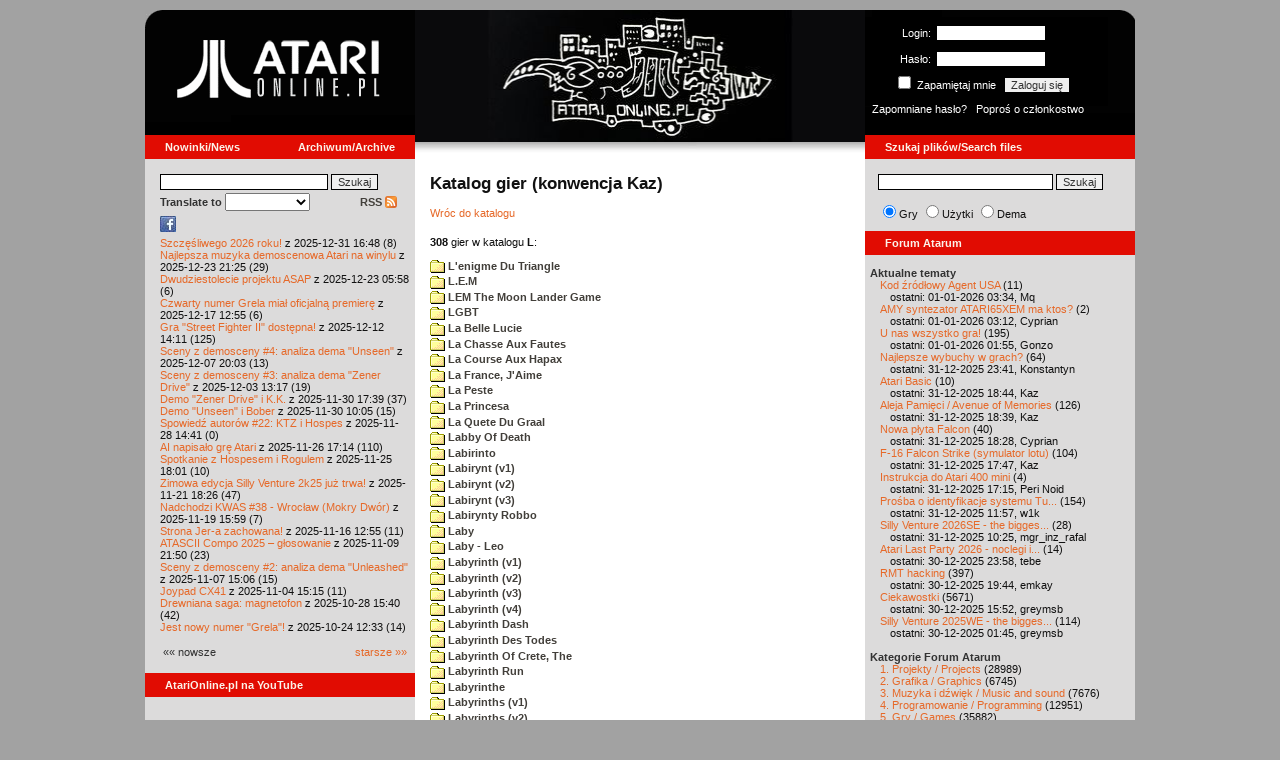

--- FILE ---
content_type: text/html; charset=iso-8859-2
request_url: https://www.atarionline.pl/v01/index.php?ct=kazip&sub=L&title=+Le+Simulateur+De+Vol
body_size: 26499
content:
<html>
    <head>
        <title>Atari</title>
        <meta http-equiv="Content-Type" content="text/html; charset=iso-8859-2" />
        <meta name="title" content="AtariOnline.pl" />
        <meta name="page-topic" content="AtariOnline.pl" />
        <meta name="Keywords" content="atari,xl,xe,st,ste,tt,falcon,jaguar,lynx,dema,demoscena,gry,games" />
        <meta name="Description" content="Strona polskiej spo&#322;eczno&#347;ci mi&#322;o&#347;nik&#243;w komputer&#243;w Atari / Polish Atarians community website" />
        <meta name="author" content="Atari" />
        <meta name="publisher" content="Atari" />
        <meta name="copyright" content="Atari" />
        <meta name="doc-class" content="Atari" />
        <meta name="doc-rights" content="Content under GNU FDL licence." />
        <link rel="stylesheet" href="styles.css" type="text/css">
        <map id="atarionline" name="atarionline">
            <area shape="rect" coords="31,29,234,88" href="/" alt="atarionline.pl" />
        </map>
        <link rel="alternate" type="application/rss+xml" title="atarionline.pl: Wiadomo?ci" href="/rss/all.xml" />
        <script language="javascript" src="js/jquery-1.11.2.min.js"></script>
        <script language="javascript" src="js/jquery.textareaCounter.plugin.js"></script>
        <script language="javascript" src="script.js?cb=201610281036"></script>
	<!-- Facebook Pixel Code -->
	<!-- added 20240130 by jh -->
<script>
!function(f,b,e,v,n,t,s)
{if(f.fbq)return;n=f.fbq=function(){n.callMethod?
n.callMethod.apply(n,arguments):n.queue.push(arguments)};
if(!f._fbq)f._fbq=n;n.push=n;n.loaded=!0;n.version='2.0';
n.queue=[];t=b.createElement(e);t.async=!0;
t.src=v;s=b.getElementsByTagName(e)[0];
s.parentNode.insertBefore(t,s)}(window, document,'script',
'https://connect.facebook.net/en_US/fbevents.js');
fbq('init', '1563421994458971');
fbq('track', 'PageView');
</script>
<noscript>
<img height="1" width="1" style="display:none"
src="https://www.facebook.com/tr?id=1563421994458971&ev=PageView&noscript=1"/>
</noscript>
<!-- End Facebook Pixel Code -->
    </head>
    <script type="text/javascript">if(self!=top){if(document.images)top.location.replace(window.location.href);else top.location.href = window.location.href;}</script>
    <body>
        <div id="fb-root"></div><script>(function(d, s, id) {var js, fjs = d.getElementsByTagName(s)[0];if (d.getElementById(id)) return;js = d.createElement(s); js.id = id;js.src = "//connect.facebook.net/pl_PL/all.js#xfbml=1";fjs.parentNode.insertBefore(js, fjs);}(document, 'script', 'facebook-jssdk'));</script>
        <div align="center">
            <table cellpadding="0" cellspacing="0" border="0" style="width:990px">
                <tr>
                    <td valign="top" style="width:270px"><img src="gfx/atarionline2.gif" height="125"  alt="atarionline.pl" usemap="#atarionline" border="0"></td>
                    <td style="width:450px;background-color:#000;text-align:center" valign="top" rowspan="2"><img style="height:132px;width:450px;" src="gfx/atarki/atari_header_09_sunday1.jpg" alt="Atari" /><img style="height:17px;width:450px" src="gfx/atari130_2b.jpg"></td>
                    <td style="width:270px">
                        <div style="background-image: url(gfx/atarionline2_r.gif);height:125px;color:white;">
                            <div style='padding-top:5px;padding-left:0px'>
                                                                <form id="frmSignIn" action="/forum/people.php" method="post" style="margin:5px 0 0 0;">
                                    <input type="hidden" value="SignIn" name="PostBackAction"/>
                                    <input type="hidden" value="" name="ReturnUrl"/>
                                    <div style='margin-left:30px;'>
                                        <table cellspacing="0" cellpadding="0" >
                                            <tr><td style='color:#ffffff;text-align:right;'>Login:</td><td><input id="txtUsername" type="text" maxlength="20" value="" name="Username" style="margin: 5px; width: 110px;"/></td></tr>
                                            <tr><td style='color:#ffffff;text-align:right;'>Has&#322;o:</td><td><input id="txtPassword" type="password" value="" name="Password" style="margin: 5px; width: 110px;"/></td></tr>
                                            <tr><td colspan='2' style='padding-left:0px;color:#ffffff;'><div style="display:inline-block;vertical-align:text-bottom;"><input id="RememberMeID" type="checkbox" value="1" name="RememberMe" style="margin: 3px;"/> Zapami&#281;taj mnie <input type="submit" value="Zaloguj si&#281;" name="btnSignIn" style="margin: 5px;" onclick="this.form.target='_blank';return true;"></div></td></tr>
                                        </table>
                                    </div>
                                </form>
                            </div>
                            <div style='margin-top:5px;padding-left:7px;'>
                                <a class='log' href='/forum/people.php?PostBackAction=PasswordRequestForm' target='_blank'>Zapomniane has&#322;o?</a>&nbsp&nbsp&nbsp;<a class='log' href='/forum/people.php?PostBackAction=ApplyForm' target='_blank'>Popro&#347; o cz&#322;onkostwo</a>
                                                            </div>
                        </div>
                    </td>
                </tr>
                <tr>
                    <td style="height:24px;"><div class='dzial'>
							<a href="index.php?ct=nowinki&id=latest&ucat=1&subaction=showfull" class="big"><b>Nowinki/News</b></a>
							<a href="https://atarionline.pl/0" class="big" style="float: right; margin-right: 20;"><b>Archiwum/Archive</b></a>
						</div></td>
                    <td style="height:24px;"><div class='dzial'><a href="?ct=search" class="big"><b>Szukaj plik&#243;w/Search files</b></a></div></td>
                </tr>
            </table>
            <table cellpadding="0" cellspacing="0" border="0" style="width:990px">
                <tr>
                    <td class="kolumnaLewa" valign="top" style="padding-top: 0!important;">
                        <div style="width:270px;overflow:visible;">
                        <div class='wew' style="padding-top: 15px;">
<form action="/wayback/search.php" target="_blank" accept-charset="UTF-8" style="margin: 0; padding: 0px 10px;">
    <input type="text" name="q" style="width: 70%;" value=""> <input title="c:<tekst> szuka po tre&#347;ci artyku&#322;&#243;w" type="submit" value="Szukaj">
</form>
<!--<form target='_blank'  name=metasearch method=POST accept-charset="UTF-8" action='http://startpage.com/do/search' style="margin:0; padding:0;"
onSubmit="javascript:document.metasearch.query.value=document.metasearch.keyword.value;" ><table border="0" cellspacing="0" cellpadding="3" align="center"><tr><td><INPUT type=hidden name=from
value=searchbox><input name=language type=hidden value=polski ><input type=hidden name=cat value=web><input name=query type=hidden><input name=keyword type=text style="width:180px"> <input
type=hidden name=cmd value="process_search"><input type=hidden name=frm value=sb><input type=hidden name=host value="atarionline.pl">  </td><td><input type=Submit value="Szukaj"></td></tr></table>
<input type=hidden name=linkback_url value="http://atarionline.pl/"><input type=hidden name=linkback_sitename value="AtariOnline.pl"></form>-->
    <!--<form method="get" action="http://www.google.com/custom" target="_blank" style="margin:0 0 0 10">
        <a href="http://www.google.com/search"><img src="./gfx/google.png" alt="Google" style="border:0px;width:54px;height:22px;vertical-align:middle;" /></a> &nbsp;
        <input name="q" size="31" maxlength="255" value="" type="text" style="width:120px;" />
        <input name="sa" value="Szukaj" type="submit" style="width:55px;"/><br />
        <input name="domains" value="atarionline.pl" type="hidden" />
        <input name="sitesearch" value="atarionline.pl" type="hidden" />
    </form>-->
    <table style="width:250px">
        <tr>
            <td style="padding-left:8px;">
                <b>Translate to</b>
                <select onchange="trans(this)" id="tran" style="font-size:12px;">
                    <option />
                    <option value='cs'>Czech</option><option value='nl'>Dutch</option><option value='en'>English</option><option value='fi'>Finnish</option><option value='fr'>French</option><option value='de'>German</option><option value='el'>Greek</option><option value='it'>Italian</option><option value='ja'>Japanese</option><option value='pl'>Polish</option><option value='pt'>Portuguese</option><option value='ru'>Russian</option><option value='sk'>Slovak</option><option value='sl'>Slovene</option><option value='es'>Spanish</option>                </select>
                <script language="javascript">
                    function trans(toj){ document.location = 'http://translate.google.com/translate?client=tmpg&hl=pl&u=' + escape(document.location) + '&langpair=pl|' + toj.value; }
                </script>
            </td>
            <td style="text-align:right;">
                <a href="index.php?ct=rss" class="menu">RSS <img src="gfx/rss-logo.png" border="0" style="vertical-align:-2" alt="RSS"></a>
            </td>
        </tr>
    </table>
    <div style="margin-left:10px;margin-bottom:5px;width:250px;overflow:hidden;">
        <div style="width:40px;float:left;margin-top:2px;"><span style="cursor:pointer;" onclick="window.open('http://www.facebook.com/pages/atarionlinepl/199043206802750');return false;"><img src="gfx/facebook.jpeg"></span></div>
        <div style="float:left;max-width: 100px;" class="fb-like" data-href="http://www.facebook.com/pages/atarionlinepl/199043206802750" data-send="false" data-layout="button_count" width="100" data-width="100" data-show-faces="false" data-font="arial"></div>

    </div>
    <div style="margin-left:10px">
<!-- url: /v01/index.php?ct=kazip&sub=B&title=%20Boulder%20Dash%20Lightning%20Dash -->
<a href="/v01/index.php?subaction=showfull&amp;id=1767196085&amp;archive=&amp;start_from=0&amp;ucat=1&amp;ct=nowinki">Szcz&#281&#347liwego 2026 roku!</a> z 2025-12-31 16:48 (8)<br/><a href="/v01/index.php?subaction=showfull&amp;id=1766521517&amp;archive=&amp;start_from=0&amp;ucat=1,3&amp;ct=nowinki">Najlepsza muzyka demoscenowa Atari na winylu</a> z 2025-12-23 21:25 (29)<br/><a href="/v01/index.php?subaction=showfull&amp;id=1766465919&amp;archive=&amp;start_from=0&amp;ucat=1&amp;ct=nowinki">Dwudziestolecie projektu ASAP</a> z 2025-12-23 05:58 (6)<br/><a href="/v01/index.php?subaction=showfull&amp;id=1765972516&amp;archive=&amp;start_from=0&amp;ucat=1&amp;ct=nowinki">Czwarty numer Grela mia&#322 oficjaln&#261 premier&#281</a> z 2025-12-17 12:55 (6)<br/><a href="/v01/index.php?subaction=showfull&amp;id=1765545066&amp;archive=&amp;start_from=0&amp;ucat=1&amp;ct=nowinki">Gra "Street Fighter II" dost&#281pna!</a> z 2025-12-12 14:11 (125)<br/><a href="/v01/index.php?subaction=showfull&amp;id=1765134219&amp;archive=&amp;start_from=0&amp;ucat=1&amp;ct=nowinki">Sceny z demosceny #4: analiza dema "Unseen"</a> z 2025-12-07 20:03 (13)<br/><a href="/v01/index.php?subaction=showfull&amp;id=1764764268&amp;archive=&amp;start_from=0&amp;ucat=1&amp;ct=nowinki">Sceny z demosceny #3: analiza dema "Zener Drive"</a> z 2025-12-03 13:17 (19)<br/><a href="/v01/index.php?subaction=showfull&amp;id=1764520793&amp;archive=&amp;start_from=0&amp;ucat=1&amp;ct=nowinki">Demo "Zener Drive" i K.K.</a> z 2025-11-30 17:39 (37)<br/><a href="/v01/index.php?subaction=showfull&amp;id=1764493558&amp;archive=&amp;start_from=0&amp;ucat=1&amp;ct=nowinki">Demo "Unseen" i Bober</a> z 2025-11-30 10:05 (15)<br/><a href="/v01/index.php?subaction=showfull&amp;id=1764337291&amp;archive=&amp;start_from=0&amp;ucat=1&amp;ct=nowinki">Spowied&#378 autor&#243w #22: KTZ i Hospes</a> z 2025-11-28 14:41 (0)<br/><a href="/v01/index.php?subaction=showfull&amp;id=1764173674&amp;archive=&amp;start_from=0&amp;ucat=1&amp;ct=nowinki">AI napisa&#322o gr&#281 Atari</a> z 2025-11-26 17:14 (110)<br/><a href="/v01/index.php?subaction=showfull&amp;id=1764090110&amp;archive=&amp;start_from=0&amp;ucat=1&amp;ct=nowinki">Spotkanie z Hospesem i Rogulem</a> z 2025-11-25 18:01 (10)<br/><a href="/v01/index.php?subaction=showfull&amp;id=1763746014&amp;archive=&amp;start_from=0&amp;ucat=1&amp;ct=nowinki">Zimowa edycja Silly Venture 2k25 ju&#380 trwa!</a> z 2025-11-21 18:26 (47)<br/><a href="/v01/index.php?subaction=showfull&amp;id=1763564363&amp;archive=&amp;start_from=0&amp;ucat=1&amp;ct=nowinki">Nadchodzi KWAS #38 - Wroc&#322aw (Mokry Dw&#243r)</a> z 2025-11-19 15:59 (7)<br/><a href="/v01/index.php?subaction=showfull&amp;id=1763294100&amp;archive=&amp;start_from=0&amp;ucat=1&amp;ct=nowinki">Strona Jer-a zachowana!</a> z 2025-11-16 12:55 (11)<br/><a href="/v01/index.php?subaction=showfull&amp;id=1762721453&amp;archive=&amp;start_from=0&amp;ucat=1&amp;ct=nowinki">ATASCII Compo 2025 &ndash; g&#322osowanie</a> z 2025-11-09 21:50 (23)<br/><a href="/v01/index.php?subaction=showfull&amp;id=1762524377&amp;archive=&amp;start_from=0&amp;ucat=1&amp;ct=nowinki">Sceny z demosceny #2: analiza dema "Unleashed"</a> z 2025-11-07 15:06 (15)<br/><a href="/v01/index.php?subaction=showfull&amp;id=1762265752&amp;archive=&amp;start_from=0&amp;ucat=1&amp;ct=nowinki">Joypad CX41</a> z 2025-11-04 15:15 (11)<br/><a href="/v01/index.php?subaction=showfull&amp;id=1761662438&amp;archive=&amp;start_from=0&amp;ucat=1&amp;ct=nowinki">Drewniana saga: magnetofon</a> z 2025-10-28 15:40 (42)<br/><a href="/v01/index.php?subaction=showfull&amp;id=1761301995&amp;archive=&amp;start_from=0&amp;ucat=1&amp;ct=nowinki">Jest nowy numer "Grela"!</a> z 2025-10-24 12:33 (14)<br/><!--<table align="center" style="margin-top:10px" width="272">-->
<table align="center" style="margin-top:10px" width="250">
<tr><td>&#171;&#171; nowsze</td><td align="right"><a href="/v01/index.php?start_from=20&amp;ucat=1&amp;archive=&amp;subaction=showfull&amp;id=1767196085&amp;ct=nowinki">starsze &#187;&#187;</a></td></tr>
</table></div>
    <br>
</div>

<div class='dzial'>
	<a href='https://www.youtube.com/@AtariOnline' class='big' target='_blank'><b>AtariOnline.pl na YouTube</b></a>
</div>

	<div style=''>
			<iframe src='https://www.youtube.com/embed/YDf7Vm-99OA?si=IQGNIwD3tv9ZrqG8' title='YouTube video player' frameborder='0' allow='accelerometer; autoplay; clipboard-write; encrypted-media; gyroscope; picture-in-picture; web-share' referrerpolicy='strict-origin-when-cross-origin' allowfullscreen='' width='100%'></iframe>
	</div>
		
<div class='dzial'><b>Pomocnik/Helper</b></div>
<div class='wew'>
    <br>
    <a class="menu" href="index.php?ct=poczatki&id=latest&ucat=7&subaction=showfull">Poradniki</a><br>
    <div style="margin-left:10px">
<!-- url: /v01/index.php?ct=kazip&sub=C&title=+Checker+King+%28v1%29 -->
<a href="/v01/index.php?subaction=showfull&amp;id=1640341220&amp;archive=&amp;start_from=0&amp;ucat=7&amp;ct=poczatki">SFX-Engine w MAD Pascalu</a> (3)<br/><a href="/v01/index.php?subaction=showfull&amp;id=1598722271&amp;archive=&amp;start_from=0&amp;ucat=1,7&amp;ct=poczatki">Narz&#281dzie do tworzenia scrolli</a> (12)<br/><a href="/v01/index.php?subaction=showfull&amp;id=1598077778&amp;archive=&amp;start_from=0&amp;ucat=1,7&amp;ct=poczatki">Kartrid&#380 Sparta DOS X</a> (6)<br/><a href="/v01/index.php?subaction=showfull&amp;id=1597400834&amp;archive=&amp;start_from=0&amp;ucat=1,7&amp;ct=poczatki">Usprawnienia magnetofonu XC12</a> (12)<br/><a href="/v01/index.php?subaction=showfull&amp;id=1595244862&amp;archive=&amp;start_from=0&amp;ucat=1,7&amp;ct=poczatki">Konserwacja stacji dysk&#243w 1050</a> (19)<br/><a href="/v01/index.php?subaction=showfull&amp;id=1594415593&amp;archive=&amp;start_from=0&amp;ucat=1,7&amp;ct=poczatki">Konserwacja magnetofonu XC12</a> (14)<br/><a href="/v01/index.php?subaction=showfull&amp;id=1577917029&amp;archive=&amp;start_from=0&amp;ucat=7&amp;ct=poczatki">Nowe gry w 2020 roku</a> (2)<br/><a href="/v01/index.php?subaction=showfull&amp;id=1553550711&amp;archive=&amp;start_from=0&amp;ucat=1,7&amp;ct=poczatki">Nowe gry w 2019 roku</a> (35)<br/><a href="/v01/index.php?subaction=showfull&amp;id=1509055105&amp;archive=&amp;start_from=0&amp;ucat=7&amp;ct=poczatki">Nowe gry w 2017 roku</a> (3)<br/><a href="/v01/index.php?subaction=showfull&amp;id=1489249120&amp;archive=&amp;start_from=0&amp;ucat=1,7&amp;ct=poczatki">Larek pokazuje</a> (40)<br/><a href="/v01/index.php?subaction=showfull&amp;id=1468443682&amp;archive=&amp;start_from=0&amp;ucat=1,7&amp;ct=poczatki">Emulacja ZX Spectrum na VBXE</a> (26)<br/><a href="/v01/index.php?subaction=showfull&amp;id=1451662439&amp;archive=&amp;start_from=0&amp;ucat=7&amp;ct=poczatki">Nowe gry w 2016 roku</a> (7)<br/><a href="/v01/index.php?subaction=showfull&amp;id=1451265472&amp;archive=&amp;start_from=0&amp;ucat=7&amp;ct=poczatki">Nowe gry w 2015 roku</a> (4)<br/><a href="/v01/index.php?subaction=showfull&amp;id=1421112934&amp;archive=&amp;start_from=0&amp;ucat=7&amp;ct=poczatki">Partycjonowanie karty SIDE (APT/FAT16/FAT32)</a> (1)<br/><a href="/v01/index.php?subaction=showfull&amp;id=1419102579&amp;archive=&amp;start_from=0&amp;ucat=1,7&amp;ct=poczatki">BMPVIEW</a> (34)<br/><a href="/v01/index.php?subaction=showfull&amp;id=1407530251&amp;archive=&amp;start_from=0&amp;ucat=1,7&amp;ct=poczatki">Atari ST dla opornych</a> (75)<br/><a href="/v01/index.php?subaction=showfull&amp;id=1388615414&amp;archive=&amp;start_from=0&amp;ucat=7&amp;ct=poczatki">Nowe gry w 2014 roku</a> (19)<br/><a href="/v01/index.php?subaction=showfull&amp;id=1376243900&amp;archive=&amp;start_from=0&amp;ucat=1,7&amp;ct=poczatki">Tritone engine</a> (11)<br/><a href="/v01/index.php?subaction=showfull&amp;id=1369770683&amp;archive=&amp;start_from=0&amp;ucat=1,7&amp;ct=poczatki">QChan Engine</a> (6)<br/><a href="/v01/index.php?subaction=showfull&amp;id=1368704519&amp;archive=&amp;start_from=0&amp;ucat=7&amp;ct=poczatki">Atari i monitor</a> (2)<br/><table align="center" style="margin-top:10px" width="100%">
<tr><td>nowsze</td><td align="right"><a href="/v01/index.php?start_from=20&amp;ucat=7&amp;archive=&amp;subaction=showfull&amp;id=1767196085&amp;ct=poczatki">starsze</a></td></tr>
</table></div>
    <br>
</div>
<div class="wew">
    <b style="color: rgb(51, 51, 51);">Emulatory</b><br>
    <div style="padding-left:9px;">
        <a href="https://github.com/Jaskier/Atari800Win-PLus/downloads">Emulator Atari800Win</a><br>
        <a href="/utils/Z.%20Inne%20platformy/PC/Atari800Win/Atari800Win%204.0.7z">Emulator Atari800Win PLus 4.0 (Windows)</a><br>
        <a href="http://www.xl-project.com/">Emulator Atari++ (multiplatform)</a><br>
        <a href="http://www.virtualdub.org/altirra.html">Emulator Altirra (Windows)</a><br>
        <br>
    </div>
    <a href="index.php?ct=biblioteka&id=latest&ucat=8&subaction=showfull" class="menu">Biblioteka Atarowca</a><br>
    <div style="margin-left:10px">
<div style='padding-left:5px;padding-top:3px;padding-bottom:3px;'><a href='http://atarionline.pl/v01/index.php?ct=biblioteka&id=latest&ucat=8&subaction=showfull#zin=Big_Zine__rok=1997' style='border:solid 0px;'><img style='cursor:pointer;border:solid 1px black;' src='/biblioteka/czasopisma/Big_Zine/Big_Zine_1997_01_male.jpg'></a></div><!-- url: /v01/index.php?ct=kazip&sub=S&title=+Space+1999 -->
<a href="/v01/index.php?subaction=showfull&amp;id=1234027498&amp;archive=&amp;start_from=0&amp;ucat=8&amp;ct=biblioteka">Czasopisma: 714 sztuk</a> (153)<br/><a href="/v01/index.php?subaction=showfull&amp;id=1203469410&amp;archive=&amp;start_from=0&amp;ucat=8&amp;ct=biblioteka">Materia&#322y scenowe: 32 sztuki</a> (9)<br/><a href="/v01/index.php?subaction=showfull&amp;id=1203469381&amp;archive=&amp;start_from=0&amp;ucat=8&amp;ct=biblioteka">Materia&#322y ksi&#261&#380kowe: 138 sztuk</a> (55)<br/><a href="/v01/index.php?subaction=showfull&amp;id=1203469367&amp;archive=&amp;start_from=0&amp;ucat=8&amp;ct=biblioteka">Materia&#322y firmowe: 23 sztuki</a> (19)<br/><a href="/v01/index.php?subaction=showfull&amp;id=1203469338&amp;archive=&amp;start_from=0&amp;ucat=8&amp;ct=biblioteka">Materia&#322y o grach: 351 sztuk</a> (18)<br/></div>
    <a style="padding-left:9px;" href="http://chomikuj.pl/voyssgdial/Dokumenty+atarowskie" target="_blank">Spiżarnia Voya na Chomikuj.pl</a><br>
<a style="padding-left:9px;" href="http://www.t2e.pl/pl/435/434/435/Bajtek-Redux" target="_blank">Bajtek Redux</a><br>
    <br>
    <b style="color: rgb(51, 51, 51);">Zasoby wiedzy</b><br>
    <div style="padding-left:9px;">
        <a href="http://atariki.krap.pl/index.php/Strona_główna" target="_blank">Atariki</a><br>
        <a href="http://atariwiki.strotmann.de/" target="_blank">XWiki</a><br>
        <a href="http://gury.atari8.info/" target="_blank">Gury's Atari 8-bit Forever</a><br>
        <a href="http://www.atarimania.com/start.php" target="_blank">Atarimania</a><br>
        <a href="http://www.atariarchives.org/" target="_blank">Atari Archives</a><br>
        <a href="https://www.retrohax.net" target="_blank">Drygol's Retro Hacks</a><br>
        <a href="http://www.newbreedsoftware.com/xlsearch/" target="_blank">XL Search</a><br>
        <br>
    </div>
    <a href="index.php?ct=kontakt" class="menu">Kontakt</a><br>
    <br>
</div>
<div class='dzial'><a href="http://xxl.atari.pl/hsc/" class="big" target="_blank"><b>HI SCORE CAFÉ</b></a></div>
<!--<div id="hsc_banner" class="wew" style="padding-left:0!important;background-color: #000; height: 267px; background-image:url('gfx/loading.gif'); background-size:100%;"></div>-->
<a href="https://xxl.atari.pl/hsc/hsc-deathchase-xe/" target="_blank"><img src="https://atari.pl/hsc/hsc.php?i=1.1" style="width:270px;height:auto"></a><div class='dzial'><b>Gry/Games</b></div>
<div class='wew'>
    <br>
            <a href="index.php?ct=kazip" class="menu">Katalog gier (konwencja Kaz)</a> <br />
    Aktualizacja: 2025-12-12    <br>
    Liczba katalogów: 8701, liczba plików: 38965<br />Zmian katalogów: 1, zmian plików: 1<br /><br />    <table cellspacing="0" cellpadding="5" border="0">
        <tbody>
        <tr><td width="20%" nowrap=""><a href="index.php?ct=kazip&sub=0-9" name="0-9" class="menu"><img src="gfx/f.gif" border="0" align="absmiddle"> 0-9</a></td><td width="20%" nowrap=""><a href="index.php?ct=kazip&sub=A" name="A" class="menu"><img src="gfx/f.gif" border="0" align="absmiddle"> A</a></td><td width="20%" nowrap=""><a href="index.php?ct=kazip&sub=B" name="B" class="menu"><img src="gfx/f.gif" border="0" align="absmiddle"> B</a></td><td width="20%" nowrap=""><a href="index.php?ct=kazip&sub=C" name="C" class="menu"><img src="gfx/f.gif" border="0" align="absmiddle"> C</a></td><td width="20%" nowrap=""><a href="index.php?ct=kazip&sub=D" name="D" class="menu"><img src="gfx/f.gif" border="0" align="absmiddle"> D</a></td></tr><tr><td width="20%" nowrap=""><a href="index.php?ct=kazip&sub=E" name="E" class="menu"><img src="gfx/f.gif" border="0" align="absmiddle"> E</a></td><td width="20%" nowrap=""><a href="index.php?ct=kazip&sub=F" name="F" class="menu"><img src="gfx/f.gif" border="0" align="absmiddle"> F</a></td><td width="20%" nowrap=""><a href="index.php?ct=kazip&sub=G" name="G" class="menu"><img src="gfx/f.gif" border="0" align="absmiddle"> G</a></td><td width="20%" nowrap=""><a href="index.php?ct=kazip&sub=H" name="H" class="menu"><img src="gfx/f.gif" border="0" align="absmiddle"> H</a></td><td width="20%" nowrap=""><a href="index.php?ct=kazip&sub=I" name="I" class="menu"><img src="gfx/f.gif" border="0" align="absmiddle"> I</a></td></tr><tr><td width="20%" nowrap=""><a href="index.php?ct=kazip&sub=J" name="J" class="menu"><img src="gfx/f.gif" border="0" align="absmiddle"> J</a></td><td width="20%" nowrap=""><a href="index.php?ct=kazip&sub=K" name="K" class="menu"><img src="gfx/f.gif" border="0" align="absmiddle"> K</a></td><td width="20%" nowrap=""><a href="index.php?ct=kazip&sub=L" name="L" class="menu"><img src="gfx/f.gif" border="0" align="absmiddle"> L</a></td><td width="20%" nowrap=""><a href="index.php?ct=kazip&sub=M" name="M" class="menu"><img src="gfx/f.gif" border="0" align="absmiddle"> M</a></td><td width="20%" nowrap=""><a href="index.php?ct=kazip&sub=N" name="N" class="menu"><img src="gfx/f.gif" border="0" align="absmiddle"> N</a></td></tr><tr><td width="20%" nowrap=""><a href="index.php?ct=kazip&sub=O" name="O" class="menu"><img src="gfx/f.gif" border="0" align="absmiddle"> O</a></td><td width="20%" nowrap=""><a href="index.php?ct=kazip&sub=P" name="P" class="menu"><img src="gfx/f.gif" border="0" align="absmiddle"> P</a></td><td width="20%" nowrap=""><a href="index.php?ct=kazip&sub=Q" name="Q" class="menu"><img src="gfx/f.gif" border="0" align="absmiddle"> Q</a></td><td width="20%" nowrap=""><a href="index.php?ct=kazip&sub=R" name="R" class="menu"><img src="gfx/f.gif" border="0" align="absmiddle"> R</a></td><td width="20%" nowrap=""><a href="index.php?ct=kazip&sub=S" name="S" class="menu"><img src="gfx/f.gif" border="0" align="absmiddle"> S</a></td></tr><tr><td width="20%" nowrap=""><a href="index.php?ct=kazip&sub=T" name="T" class="menu"><img src="gfx/f.gif" border="0" align="absmiddle"> T</a></td><td width="20%" nowrap=""><a href="index.php?ct=kazip&sub=U" name="U" class="menu"><img src="gfx/f.gif" border="0" align="absmiddle"> U</a></td><td width="20%" nowrap=""><a href="index.php?ct=kazip&sub=V" name="V" class="menu"><img src="gfx/f.gif" border="0" align="absmiddle"> V</a></td><td width="20%" nowrap=""><a href="index.php?ct=kazip&sub=W" name="W" class="menu"><img src="gfx/f.gif" border="0" align="absmiddle"> W</a></td><td width="20%" nowrap=""><a href="index.php?ct=kazip&sub=X" name="X" class="menu"><img src="gfx/f.gif" border="0" align="absmiddle"> X</a></td></tr><tr><td width="20%" nowrap=""><a href="index.php?ct=kazip&sub=Y" name="Y" class="menu"><img src="gfx/f.gif" border="0" align="absmiddle"> Y</a></td><td width="20%" nowrap=""><a href="index.php?ct=kazip&sub=Z" name="Z" class="menu"><img src="gfx/f.gif" border="0" align="absmiddle"> Z</a></td><td width="20%" nowrap=""><a href="index.php?ct=kazip&sub=inne" name="inne" class="menu"><img src="gfx/f.gif" border="0" align="absmiddle"> inne</a></td></tr>        </tbody>
    </table>
    <a href="/arch_kaz/_Archiwum Gier 8.zip" style="margin-left: 7px;" class="menu"><img src="gfx/zip.gif" width="16" height="16" alt="zip" align="absmiddle" border="0">Całość 2996 MB</a>
    <br /><br />

    <a href="index.php?ct=katalog" class="menu">Katalog gier (konwencja TOSEC)</a>
	<br>
    Aktualizacja: 2021-07-11    
	<br>
    <div style="margin-left:16px;margin-top:3px"><a href="/archiwa/archiwumgier-atarionlinepl-2021-07-11.7z" class="menu" title="2021-07-11"><img src="gfx/zip.gif" width="16" height="16" alt="7zip" align="absmiddle" border="0">Całość</a>&nbsp;&nbsp;<a href="/archiwa/archiwumgier-atarionlinepl-2021-07-11.7z.md5" target="_blank" style="font-size:9px;"><i>md5</i></a>, <a href="/archiwa/archiwumgier-atarionlinepl-2021-07-11.7z.sha" target="_blank" style="font-size:9px;"><i>sha</i></a>&nbsp;&nbsp;<span style="font-size:9">(<a href="http://7zip.org/" target="_blank">7-Zip</a>, <a href="http://tugzip.com/" target="_blank">TUGZip</a>)</span></div>    <br>
    <a href="index.php?ct=opisy&id=latest&ucat=2&subaction=showfull" class="menu">Opisy gier</a><br>
    <div style="margin-left:10px">
<!-- url: /v01/index.php?ct=kazip&sub=C&title=+Chcete+Byt+Milionarem -->
<a href="/v01/index.php?subaction=showfull&amp;id=1642509574&amp;archive=&amp;start_from=0&amp;ucat=1,2&amp;ct=opisy">"Old Towers" (Atari ST)</a> opisa&#322 Misza (19)<br/><a href="/v01/index.php?subaction=showfull&amp;id=1565260976&amp;archive=&amp;start_from=0&amp;ucat=2&amp;ct=opisy">Submarine Commander</a> opisa&#322 Kaz (36)<br/><a href="/v01/index.php?subaction=showfull&amp;id=1325106085&amp;archive=&amp;start_from=0&amp;ucat=2&amp;ct=opisy">Frogs</a> opisa&#322 Xeen (0)<br/><a href="/v01/index.php?subaction=showfull&amp;id=1302438011&amp;archive=&amp;start_from=0&amp;ucat=2&amp;ct=opisy">Choplifter!</a> opisa&#322 Urborg (0)<br/><a href="/v01/index.php?subaction=showfull&amp;id=1287846816&amp;archive=&amp;start_from=0&amp;ucat=2&amp;ct=opisy">Joust</a> opisa&#322 Urborg (17)<br/><a href="/v01/index.php?subaction=showfull&amp;id=1285428357&amp;archive=&amp;start_from=0&amp;ucat=2&amp;ct=opisy">Commando</a> opisa&#322 Urborg (35)<br/><a href="/v01/index.php?subaction=showfull&amp;id=1281515379&amp;archive=&amp;start_from=0&amp;ucat=2&amp;ct=opisy">Mario Bros</a> opisa&#322 Urborg (13)<br/><a href="/v01/index.php?subaction=showfull&amp;id=1272032995&amp;archive=&amp;start_from=0&amp;ucat=2&amp;ct=opisy">Xenophobe</a> opisa&#322 Urborg (36)<br/><a href="/v01/index.php?subaction=showfull&amp;id=1265113614&amp;archive=&amp;start_from=0&amp;ucat=2&amp;ct=opisy">Robbo Forever</a> opisa&#322 tbxx (16)<br/><a href="/v01/index.php?subaction=showfull&amp;id=1265113583&amp;archive=&amp;start_from=0&amp;ucat=2&amp;ct=opisy">Kolony 2106</a> opisa&#322 tbxx (3)<br/><a href="/v01/index.php?subaction=showfull&amp;id=1250034592&amp;archive=&amp;start_from=0&amp;ucat=2&amp;ct=opisy">Archon II: Adept </a> opisa&#322 Urborg/TDC (9)<br/><a href="/v01/index.php?subaction=showfull&amp;id=1229478608&amp;archive=&amp;start_from=0&amp;ucat=2&amp;ct=opisy">Spitfire Ace/Hellcat Ace</a> opisa&#322 Farscape (9)<br/><a href="/v01/index.php?subaction=showfull&amp;id=1214266153&amp;archive=&amp;start_from=0&amp;ucat=2&amp;ct=opisy">Wyspa</a> opisa&#322 Kaz (9)<br/><a href="/v01/index.php?subaction=showfull&amp;id=1212964178&amp;archive=&amp;start_from=0&amp;ucat=2&amp;ct=opisy">Archon</a> opisa&#322 Urborg/TDC (16)<br/><a href="/v01/index.php?subaction=showfull&amp;id=1208649682&amp;archive=&amp;start_from=0&amp;ucat=2&amp;ct=opisy">The Last Starfighter</a> opisa&#322 TDC (30)<br/><a href="/v01/index.php?subaction=showfull&amp;id=1192867897&amp;archive=&amp;start_from=0&amp;ucat=2&amp;ct=opisy">Dwie Wie&#380;e</a> opisa&#322 Muffy (19)<br/><a href="/v01/index.php?subaction=showfull&amp;id=1168646182&amp;archive=&amp;start_from=0&amp;ucat=2&amp;ct=opisy">Basil The Great Mouse Detective</a> opisa&#322 Charlie Cherry (125)<br/><a href="/v01/index.php?subaction=showfull&amp;id=1157242738&amp;archive=&amp;start_from=0&amp;ucat=2&amp;ct=opisy">Inny &#346;wiat</a> opisa&#322 Charlie Cherry (17)<br/><a href="/v01/index.php?subaction=showfull&amp;id=1153434334&amp;archive=&amp;start_from=0&amp;ucat=2&amp;ct=opisy">Inspektor</a> opisa&#322 Charlie Cherry (19)<br/><a href="/v01/index.php?subaction=showfull&amp;id=1148504179&amp;archive=&amp;start_from=0&amp;ucat=2&amp;ct=opisy">Grand Prix Simulator</a> opisa&#322 Charlie Cherry (16)<br/><!--<table align="center" style="margin-top:10px" width="272">-->
<table align="center" style="margin-top:10px" width="250">
<tr><td>&#171;&#171; nowsze</td><td align="right"><a href="/v01/index.php?start_from=20&amp;ucat=2&amp;archive=&amp;subaction=showfull&amp;id=1767196085&amp;ct=opisy">starsze &#187;&#187;</a></td></tr>
</table></div>
    <br>
</div>
<div class='dzial'><b>Wewnętrzne/Internals</b></div>
<div style="padding-left:9px;">
    <br>
    <a href="http://groups.google.com/group/pga2009atari?hl=pl" target="_blank">Organizowanie imprez Atari - dyskusja</a><br>
    <a href="http://groups.google.com/group/atari-scene-information-area?hl=pl" target="_blank">Atari demoscene database - dyskusja</a><br>
    <a href="http://groups.google.com/group/colony-wm?hl=pl" target="_blank">Colony Mobile - dyskusja</a><br>
    <a href="http://www.pivotaltracker.com/projects/84127" target="_blank">Colony Mobile - projekt</a><br>
    <a href="http://www.atarionline.pl/baws" target="_blank">Statystyki</a><br>
    <br>
</div>
<br>
<br>
<br>
&nbsp; &nbsp;Nowinki <!-- niestety --> tworzone dzięki <a href='http://www.cutephp.com' target='blank'><i>CuteNews</i></a>
                        </div>
                    </td>
                    <td class="kolumnaSrodkowa" valign="top">
                        <div style="width:420px;overflow:visible;">
                        <h2>Katalog gier (konwencja Kaz)</h2>

<p>
    <a href="https://atarionline.pl/v01/index.php?ct=kazip">Wróc do katalogu</a><br /><br />
</p>

<p><strong>308</strong> gier w katalogu <strong>L</strong>:<br/><br /></p><div style="margin-bottom: 2px;" id="kaz_9536d7e738833f2f242577dc322c2b19"><a class="menu" href="index.php?ct=kazip&sub=L&title=+L%27enigme+Du+Triangle#kaz_9536d7e738833f2f242577dc322c2b19"><img src="gfx/f.gif" border="0" align="absmiddle">  L'enigme Du Triangle</a></div><div style="margin-bottom: 2px;" id="kaz_42b78cb3a8b7acf3b56abb937f7fd3be"><a class="menu" href="index.php?ct=kazip&sub=L&title=+L.E.M#kaz_42b78cb3a8b7acf3b56abb937f7fd3be"><img src="gfx/f.gif" border="0" align="absmiddle">  L.E.M</a></div><div style="margin-bottom: 2px;" id="kaz_571e61d98d7e51f3220390dccdd3dad1"><a class="menu" href="index.php?ct=kazip&sub=L&title=+LEM+The+Moon+Lander+Game#kaz_571e61d98d7e51f3220390dccdd3dad1"><img src="gfx/f.gif" border="0" align="absmiddle">  LEM The Moon Lander Game</a></div><div style="margin-bottom: 2px;" id="kaz_f325f20c05c43c6ba67a52c6d23870d6"><a class="menu" href="index.php?ct=kazip&sub=L&title=+LGBT#kaz_f325f20c05c43c6ba67a52c6d23870d6"><img src="gfx/f.gif" border="0" align="absmiddle">  LGBT</a></div><div style="margin-bottom: 2px;" id="kaz_1749a1137a4f69dc24a25d05e6deee20"><a class="menu" href="index.php?ct=kazip&sub=L&title=+La+Belle+Lucie#kaz_1749a1137a4f69dc24a25d05e6deee20"><img src="gfx/f.gif" border="0" align="absmiddle">  La Belle Lucie</a></div><div style="margin-bottom: 2px;" id="kaz_1c2845c9deefa40ff79f6cfbf63541f3"><a class="menu" href="index.php?ct=kazip&sub=L&title=+La+Chasse+Aux+Fautes#kaz_1c2845c9deefa40ff79f6cfbf63541f3"><img src="gfx/f.gif" border="0" align="absmiddle">  La Chasse Aux Fautes</a></div><div style="margin-bottom: 2px;" id="kaz_ffdab1f45714ccf49078422af9a6d058"><a class="menu" href="index.php?ct=kazip&sub=L&title=+La+Course+Aux+Hapax#kaz_ffdab1f45714ccf49078422af9a6d058"><img src="gfx/f.gif" border="0" align="absmiddle">  La Course Aux Hapax</a></div><div style="margin-bottom: 2px;" id="kaz_35699a570d8cdac77414dccf0bdb4d68"><a class="menu" href="index.php?ct=kazip&sub=L&title=+La+France%2C+J%27Aime#kaz_35699a570d8cdac77414dccf0bdb4d68"><img src="gfx/f.gif" border="0" align="absmiddle">  La France, J'Aime</a></div><div style="margin-bottom: 2px;" id="kaz_e85b9985c58b4fab05d5b2b2103ce549"><a class="menu" href="index.php?ct=kazip&sub=L&title=+La+Peste#kaz_e85b9985c58b4fab05d5b2b2103ce549"><img src="gfx/f.gif" border="0" align="absmiddle">  La Peste</a></div><div style="margin-bottom: 2px;" id="kaz_ecaa8f136edcbb8b8380de1878e82ee2"><a class="menu" href="index.php?ct=kazip&sub=L&title=+La+Princesa#kaz_ecaa8f136edcbb8b8380de1878e82ee2"><img src="gfx/f.gif" border="0" align="absmiddle">  La Princesa</a></div><div style="margin-bottom: 2px;" id="kaz_99887dd6dadf4a14c8c1f40aa0c31a2e"><a class="menu" href="index.php?ct=kazip&sub=L&title=+La+Quete+Du+Graal#kaz_99887dd6dadf4a14c8c1f40aa0c31a2e"><img src="gfx/f.gif" border="0" align="absmiddle">  La Quete Du Graal</a></div><div style="margin-bottom: 2px;" id="kaz_373328c34369575ef9877a3c75cfd054"><a class="menu" href="index.php?ct=kazip&sub=L&title=+Labby+Of+Death#kaz_373328c34369575ef9877a3c75cfd054"><img src="gfx/f.gif" border="0" align="absmiddle">  Labby Of Death</a></div><div style="margin-bottom: 2px;" id="kaz_ba27d6169ce9e32c97ee571a95794b4e"><a class="menu" href="index.php?ct=kazip&sub=L&title=+Labirinto#kaz_ba27d6169ce9e32c97ee571a95794b4e"><img src="gfx/f.gif" border="0" align="absmiddle">  Labirinto</a></div><div style="margin-bottom: 2px;" id="kaz_64e213ef13b09337614e86a3ebcce9e3"><a class="menu" href="index.php?ct=kazip&sub=L&title=+Labirynt+%28v1%29#kaz_64e213ef13b09337614e86a3ebcce9e3"><img src="gfx/f.gif" border="0" align="absmiddle">  Labirynt (v1)</a></div><div style="margin-bottom: 2px;" id="kaz_be5ad5ac8852f38c4942af16a2242c43"><a class="menu" href="index.php?ct=kazip&sub=L&title=+Labirynt+%28v2%29#kaz_be5ad5ac8852f38c4942af16a2242c43"><img src="gfx/f.gif" border="0" align="absmiddle">  Labirynt (v2)</a></div><div style="margin-bottom: 2px;" id="kaz_704edee24990e979c1555051e72a6380"><a class="menu" href="index.php?ct=kazip&sub=L&title=+Labirynt+%28v3%29#kaz_704edee24990e979c1555051e72a6380"><img src="gfx/f.gif" border="0" align="absmiddle">  Labirynt (v3)</a></div><div style="margin-bottom: 2px;" id="kaz_6e496f14b1299827aaff190fa12c4158"><a class="menu" href="index.php?ct=kazip&sub=L&title=+Labirynty+Robbo#kaz_6e496f14b1299827aaff190fa12c4158"><img src="gfx/f.gif" border="0" align="absmiddle">  Labirynty Robbo</a></div><div style="margin-bottom: 2px;" id="kaz_2841cf62f5d2ed07addce27061c39805"><a class="menu" href="index.php?ct=kazip&sub=L&title=+Laby#kaz_2841cf62f5d2ed07addce27061c39805"><img src="gfx/f.gif" border="0" align="absmiddle">  Laby</a></div><div style="margin-bottom: 2px;" id="kaz_734bf0a6108af61c8cb7270799c20bf4"><a class="menu" href="index.php?ct=kazip&sub=L&title=+Laby+-+Leo#kaz_734bf0a6108af61c8cb7270799c20bf4"><img src="gfx/f.gif" border="0" align="absmiddle">  Laby - Leo</a></div><div style="margin-bottom: 2px;" id="kaz_d590171c9a5e8f1b0b75311030a87d04"><a class="menu" href="index.php?ct=kazip&sub=L&title=+Labyrinth+%28v1%29#kaz_d590171c9a5e8f1b0b75311030a87d04"><img src="gfx/f.gif" border="0" align="absmiddle">  Labyrinth (v1)</a></div><div style="margin-bottom: 2px;" id="kaz_455a7d3b229d8c51d2890da1c6e88139"><a class="menu" href="index.php?ct=kazip&sub=L&title=+Labyrinth+%28v2%29#kaz_455a7d3b229d8c51d2890da1c6e88139"><img src="gfx/f.gif" border="0" align="absmiddle">  Labyrinth (v2)</a></div><div style="margin-bottom: 2px;" id="kaz_8768e67b00b2d5486ef583cf30debd70"><a class="menu" href="index.php?ct=kazip&sub=L&title=+Labyrinth+%28v3%29#kaz_8768e67b00b2d5486ef583cf30debd70"><img src="gfx/f.gif" border="0" align="absmiddle">  Labyrinth (v3)</a></div><div style="margin-bottom: 2px;" id="kaz_ccfb8f7260be6d1cd5939448721be627"><a class="menu" href="index.php?ct=kazip&sub=L&title=+Labyrinth+%28v4%29#kaz_ccfb8f7260be6d1cd5939448721be627"><img src="gfx/f.gif" border="0" align="absmiddle">  Labyrinth (v4)</a></div><div style="margin-bottom: 2px;" id="kaz_e1e0db8d0a13c67b57e8abb4dd10053a"><a class="menu" href="index.php?ct=kazip&sub=L&title=+Labyrinth+Dash#kaz_e1e0db8d0a13c67b57e8abb4dd10053a"><img src="gfx/f.gif" border="0" align="absmiddle">  Labyrinth Dash</a></div><div style="margin-bottom: 2px;" id="kaz_0b2d2a45cbb90fcccca640a8c4774aa3"><a class="menu" href="index.php?ct=kazip&sub=L&title=+Labyrinth+Des+Todes#kaz_0b2d2a45cbb90fcccca640a8c4774aa3"><img src="gfx/f.gif" border="0" align="absmiddle">  Labyrinth Des Todes</a></div><div style="margin-bottom: 2px;" id="kaz_5a9d9dc1979b5f23aa225a3a7dd6239b"><a class="menu" href="index.php?ct=kazip&sub=L&title=+Labyrinth+Of+Crete%2C+The#kaz_5a9d9dc1979b5f23aa225a3a7dd6239b"><img src="gfx/f.gif" border="0" align="absmiddle">  Labyrinth Of Crete, The</a></div><div style="margin-bottom: 2px;" id="kaz_ac96742ac2ede3aa5ae7b78d04c5ab77"><a class="menu" href="index.php?ct=kazip&sub=L&title=+Labyrinth+Run#kaz_ac96742ac2ede3aa5ae7b78d04c5ab77"><img src="gfx/f.gif" border="0" align="absmiddle">  Labyrinth Run</a></div><div style="margin-bottom: 2px;" id="kaz_25cb46ecd6f7685ea883dde2562d5fb1"><a class="menu" href="index.php?ct=kazip&sub=L&title=+Labyrinthe#kaz_25cb46ecd6f7685ea883dde2562d5fb1"><img src="gfx/f.gif" border="0" align="absmiddle">  Labyrinthe</a></div><div style="margin-bottom: 2px;" id="kaz_2d767d7aaa779fa76629334f145b1a9d"><a class="menu" href="index.php?ct=kazip&sub=L&title=+Labyrinths+%28v1%29#kaz_2d767d7aaa779fa76629334f145b1a9d"><img src="gfx/f.gif" border="0" align="absmiddle">  Labyrinths (v1)</a></div><div style="margin-bottom: 2px;" id="kaz_b5a9ba1315dc5ebe60a476ff9b506e72"><a class="menu" href="index.php?ct=kazip&sub=L&title=+Labyrinths+%28v2%29#kaz_b5a9ba1315dc5ebe60a476ff9b506e72"><img src="gfx/f.gif" border="0" align="absmiddle">  Labyrinths (v2)</a></div><div style="margin-bottom: 2px;" id="kaz_8845266aaf092c09ada164c2383d0790"><a class="menu" href="index.php?ct=kazip&sub=L&title=+Labyrinths+Of+Kamerra%2C+The#kaz_8845266aaf092c09ada164c2383d0790"><img src="gfx/f.gif" border="0" align="absmiddle">  Labyrinths Of Kamerra, The</a></div><div style="margin-bottom: 2px;" id="kaz_04aabd289ddf3db012eeedf624c3a3f3"><a class="menu" href="index.php?ct=kazip&sub=L&title=+Ladder+Maze#kaz_04aabd289ddf3db012eeedf624c3a3f3"><img src="gfx/f.gif" border="0" align="absmiddle">  Ladder Maze</a></div><div style="margin-bottom: 2px;" id="kaz_77a88e40750b6b62b321d3cdcfe2fc0a"><a class="menu" href="index.php?ct=kazip&sub=L&title=+Lady+Tut#kaz_77a88e40750b6b62b321d3cdcfe2fc0a"><img src="gfx/f.gif" border="0" align="absmiddle">  Lady Tut</a></div><div style="margin-bottom: 2px;" id="kaz_d935b0971cb22d3bbafc938cecf76bb4"><a class="menu" href="index.php?ct=kazip&sub=L&title=+Lady%2C+The#kaz_d935b0971cb22d3bbafc938cecf76bb4"><img src="gfx/f.gif" border="0" align="absmiddle">  Lady, The</a></div><div style="margin-bottom: 2px;" id="kaz_6bfda86124febae1961a5bc73509615a"><a class="menu" href="index.php?ct=kazip&sub=L&title=+Laender+Und+Staedte+In+Europa#kaz_6bfda86124febae1961a5bc73509615a"><img src="gfx/f.gif" border="0" align="absmiddle">  Laender Und Staedte In Europa</a></div><div style="margin-bottom: 2px;" id="kaz_9d4ad89297691e93d478cf4f054b3b08"><a class="menu" href="index.php?ct=kazip&sub=L&title=+Lamiglowka#kaz_9d4ad89297691e93d478cf4f054b3b08"><img src="gfx/f.gif" border="0" align="absmiddle">  Lamiglowka</a></div><div style="margin-bottom: 2px;" id="kaz_56e8b6c397a572db4d2f682ff03af8b3"><a class="menu" href="index.php?ct=kazip&sub=L&title=+Lancelot#kaz_56e8b6c397a572db4d2f682ff03af8b3"><img src="gfx/f.gif" border="0" align="absmiddle">  Lancelot</a></div><div style="margin-bottom: 2px;" id="kaz_891cef2d4c7e6e4d2981a04324c125fb"><a class="menu" href="index.php?ct=kazip&sub=L&title=+Lancelot+The+Hunt+Of+Holy+Gral#kaz_891cef2d4c7e6e4d2981a04324c125fb"><img src="gfx/f.gif" border="0" align="absmiddle">  Lancelot The Hunt Of Holy Gral</a></div><div style="margin-bottom: 2px;" id="kaz_a5fa91c07a02a85585f064ae2735b9c1"><a class="menu" href="index.php?ct=kazip&sub=L&title=+Land+Der+Pharaonen#kaz_a5fa91c07a02a85585f064ae2735b9c1"><img src="gfx/f.gif" border="0" align="absmiddle">  Land Der Pharaonen</a></div><div style="margin-bottom: 2px;" id="kaz_a34eae12b689446755373b9b3a71bea3"><a class="menu" href="index.php?ct=kazip&sub=L&title=+Land+Of+Adventure#kaz_a34eae12b689446755373b9b3a71bea3"><img src="gfx/f.gif" border="0" align="absmiddle">  Land Of Adventure</a></div><div style="margin-bottom: 2px;" id="kaz_b366dc9d236437909aba521a59908575"><a class="menu" href="index.php?ct=kazip&sub=L&title=+Land+Of+Mystery%2C+The#kaz_b366dc9d236437909aba521a59908575"><img src="gfx/f.gif" border="0" align="absmiddle">  Land Of Mystery, The</a></div><div style="margin-bottom: 2px;" id="kaz_45bd9d4231b31a48a434e2e5760ae00b"><a class="menu" href="index.php?ct=kazip&sub=L&title=+Lander+%28v1%29#kaz_45bd9d4231b31a48a434e2e5760ae00b"><img src="gfx/f.gif" border="0" align="absmiddle">  Lander (v1)</a></div><div style="margin-bottom: 2px;" id="kaz_b24dbd749dff3b43cdeb3c7aec935606"><a class="menu" href="index.php?ct=kazip&sub=L&title=+Lander+%28v2%29#kaz_b24dbd749dff3b43cdeb3c7aec935606"><img src="gfx/f.gif" border="0" align="absmiddle">  Lander (v2)</a></div><div style="margin-bottom: 2px;" id="kaz_cb24799ee3e4b44384c303e6dd58da9b"><a class="menu" href="index.php?ct=kazip&sub=L&title=+Lander+Construction+Set#kaz_cb24799ee3e4b44384c303e6dd58da9b"><img src="gfx/f.gif" border="0" align="absmiddle">  Lander Construction Set</a></div><div style="margin-bottom: 2px;" id="kaz_8e2a354584f8cfb1499301150def49b3"><a class="menu" href="index.php?ct=kazip&sub=L&title=+Landing#kaz_8e2a354584f8cfb1499301150def49b3"><img src="gfx/f.gif" border="0" align="absmiddle">  Landing</a></div><div style="margin-bottom: 2px;" id="kaz_52430ee6a2e3eec3963accd1f68041a8"><a class="menu" href="index.php?ct=kazip&sub=L&title=+Landlord#kaz_52430ee6a2e3eec3963accd1f68041a8"><img src="gfx/f.gif" border="0" align="absmiddle">  Landlord</a></div><div style="margin-bottom: 2px;" id="kaz_19383daafc5dc3a5dc862ccb6e3f7b92"><a class="menu" href="index.php?ct=kazip&sub=L&title=+Landscape+%28v1%29#kaz_19383daafc5dc3a5dc862ccb6e3f7b92"><img src="gfx/f.gif" border="0" align="absmiddle">  Landscape (v1)</a></div><div style="margin-bottom: 2px;" id="kaz_5ba318f0df500c13ffaef97cf53946ef"><a class="menu" href="index.php?ct=kazip&sub=L&title=+Landscape+%28v2%29#kaz_5ba318f0df500c13ffaef97cf53946ef"><img src="gfx/f.gif" border="0" align="absmiddle">  Landscape (v2)</a></div><div style="margin-bottom: 2px;" id="kaz_1299634be48540d54548b6179fe5e840"><a class="menu" href="index.php?ct=kazip&sub=L&title=+Language+Drills#kaz_1299634be48540d54548b6179fe5e840"><img src="gfx/f.gif" border="0" align="absmiddle">  Language Drills</a></div><div style="margin-bottom: 2px;" id="kaz_23a522d7c07507c41e284ecdb512a210"><a class="menu" href="index.php?ct=kazip&sub=L&title=+Lankhmar#kaz_23a522d7c07507c41e284ecdb512a210"><img src="gfx/f.gif" border="0" align="absmiddle">  Lankhmar</a></div><div style="margin-bottom: 2px;" id="kaz_847b80283f94e4067a4e3108c791a059"><a class="menu" href="index.php?ct=kazip&sub=L&title=+Lapin+Vole#kaz_847b80283f94e4067a4e3108c791a059"><img src="gfx/f.gif" border="0" align="absmiddle">  Lapin Vole</a></div><div style="margin-bottom: 2px;" id="kaz_bdc9201a81a8e9b2e30c9730f9e1abd2"><a class="menu" href="index.php?ct=kazip&sub=L&title=+Lapis+Philosophorum+Der+Stein+der+Weisen#kaz_bdc9201a81a8e9b2e30c9730f9e1abd2"><img src="gfx/f.gif" border="0" align="absmiddle">  Lapis Philosophorum Der Stein der Weisen</a></div><div style="margin-bottom: 2px;" id="kaz_08897c319d5092929946362468a6a8bc"><a class="menu" href="index.php?ct=kazip&sub=L&title=+Lapis+Philosophorum+The+Philosophers%27+Stone#kaz_08897c319d5092929946362468a6a8bc"><img src="gfx/f.gif" border="0" align="absmiddle">  Lapis Philosophorum The Philosophers' Stone</a></div><div style="margin-bottom: 2px;" id="kaz_3424a26eb0e60f3a82c7a9f87592a2a4"><a class="menu" href="index.php?ct=kazip&sub=L&title=+Larkanoid#kaz_3424a26eb0e60f3a82c7a9f87592a2a4"><img src="gfx/f.gif" border="0" align="absmiddle">  Larkanoid</a></div><div style="margin-bottom: 2px;" id="kaz_a12e1e66c3e4650beaee4e089a8a5cc2"><a class="menu" href="index.php?ct=kazip&sub=L&title=+Las+Vegas#kaz_a12e1e66c3e4650beaee4e089a8a5cc2"><img src="gfx/f.gif" border="0" align="absmiddle">  Las Vegas</a></div><div style="margin-bottom: 2px;" id="kaz_71d89423de8e88567f5ff5f5f3f3ee12"><a class="menu" href="index.php?ct=kazip&sub=L&title=+Las+Vegas+448#kaz_71d89423de8e88567f5ff5f5f3f3ee12"><img src="gfx/f.gif" border="0" align="absmiddle">  Las Vegas 448</a></div><div style="margin-bottom: 2px;" id="kaz_162780e775bffd4a6b289599923782f0"><a class="menu" href="index.php?ct=kazip&sub=L&title=+Las+Vegas+Casino#kaz_162780e775bffd4a6b289599923782f0"><img src="gfx/f.gif" border="0" align="absmiddle">  Las Vegas Casino</a></div><div style="margin-bottom: 2px;" id="kaz_13c59f8c4092df29ca317671735210c8"><a class="menu" href="index.php?ct=kazip&sub=L&title=+Laser+Ants#kaz_13c59f8c4092df29ca317671735210c8"><img src="gfx/f.gif" border="0" align="absmiddle">  Laser Ants</a></div><div style="margin-bottom: 2px;" id="kaz_44000a7a2007d104a00246bafdc4e88d"><a class="menu" href="index.php?ct=kazip&sub=L&title=+Laser+Barrage#kaz_44000a7a2007d104a00246bafdc4e88d"><img src="gfx/f.gif" border="0" align="absmiddle">  Laser Barrage</a></div><div style="margin-bottom: 2px;" id="kaz_c391aab2a6ec71e1214c786338304383"><a class="menu" href="index.php?ct=kazip&sub=L&title=+Laser+Beam#kaz_c391aab2a6ec71e1214c786338304383"><img src="gfx/f.gif" border="0" align="absmiddle">  Laser Beam</a></div><div style="margin-bottom: 2px;" id="kaz_99f0f89523ecb09eac6cc7b8f49e06c9"><a class="menu" href="index.php?ct=kazip&sub=L&title=+Laser+Blaster#kaz_99f0f89523ecb09eac6cc7b8f49e06c9"><img src="gfx/f.gif" border="0" align="absmiddle">  Laser Blaster</a></div><div style="margin-bottom: 2px;" id="kaz_6b40d7d85e8973e35c51a1a51a810227"><a class="menu" href="index.php?ct=kazip&sub=L&title=+Laser+Chess+%28v1%29#kaz_6b40d7d85e8973e35c51a1a51a810227"><img src="gfx/f.gif" border="0" align="absmiddle">  Laser Chess (v1)</a></div><div style="margin-bottom: 2px;" id="kaz_8bb85ea2888ac29799b35ab9b11407cf"><a class="menu" href="index.php?ct=kazip&sub=L&title=+Laser+Chess+%28v2%29#kaz_8bb85ea2888ac29799b35ab9b11407cf"><img src="gfx/f.gif" border="0" align="absmiddle">  Laser Chess (v2)</a></div><div style="margin-bottom: 2px;" id="kaz_8112ecf2a77b30813d4aa10ba2677164"><a class="menu" href="index.php?ct=kazip&sub=L&title=+Laser+Cycle#kaz_8112ecf2a77b30813d4aa10ba2677164"><img src="gfx/f.gif" border="0" align="absmiddle">  Laser Cycle</a></div><div style="margin-bottom: 2px;" id="kaz_d5900391b4918fe4d2058caaa0e83940"><a class="menu" href="index.php?ct=kazip&sub=L&title=+Laser+Duell#kaz_d5900391b4918fe4d2058caaa0e83940"><img src="gfx/f.gif" border="0" align="absmiddle">  Laser Duell</a></div><div style="margin-bottom: 2px;" id="kaz_0d4f590ea8af866ae130d6ac11dc7618"><a class="menu" href="index.php?ct=kazip&sub=L&title=+Laser+Game#kaz_0d4f590ea8af866ae130d6ac11dc7618"><img src="gfx/f.gif" border="0" align="absmiddle">  Laser Game</a></div><div style="margin-bottom: 2px;" id="kaz_46ba8b880c1c860a1b940ad10982b29f"><a class="menu" href="index.php?ct=kazip&sub=L&title=+Laser+Gates#kaz_46ba8b880c1c860a1b940ad10982b29f"><img src="gfx/f.gif" border="0" align="absmiddle">  Laser Gates</a></div><div style="margin-bottom: 2px;" id="kaz_9a821bea08b5047f704ff0e4a4c56601"><a class="menu" href="index.php?ct=kazip&sub=L&title=+Laser+Gunner#kaz_9a821bea08b5047f704ff0e4a4c56601"><img src="gfx/f.gif" border="0" align="absmiddle">  Laser Gunner</a></div><div style="margin-bottom: 2px;" id="kaz_40a947947262e269e6ea2302955c94f6"><a class="menu" href="index.php?ct=kazip&sub=L&title=+Laser+Hawk#kaz_40a947947262e269e6ea2302955c94f6"><img src="gfx/f.gif" border="0" align="absmiddle">  Laser Hawk</a></div><div style="margin-bottom: 2px;" id="kaz_a7f7298a14fedbd4de40753257cc5ab4"><a class="menu" href="index.php?ct=kazip&sub=L&title=+Laser+Invader#kaz_a7f7298a14fedbd4de40753257cc5ab4"><img src="gfx/f.gif" border="0" align="absmiddle">  Laser Invader</a></div><div style="margin-bottom: 2px;" id="kaz_f1c78373355abd96a35c4547681c8fa8"><a class="menu" href="index.php?ct=kazip&sub=L&title=+Laser+Racer#kaz_f1c78373355abd96a35c4547681c8fa8"><img src="gfx/f.gif" border="0" align="absmiddle">  Laser Racer</a></div><div style="margin-bottom: 2px;" id="kaz_268e287be65bd5a8026431394d04a44b"><a class="menu" href="index.php?ct=kazip&sub=L&title=+Laser+Racers#kaz_268e287be65bd5a8026431394d04a44b"><img src="gfx/f.gif" border="0" align="absmiddle">  Laser Racers</a></div><div style="margin-bottom: 2px;" id="kaz_b9054df8674f82ea251a64118fbf29ca"><a class="menu" href="index.php?ct=kazip&sub=L&title=+Laser+Robot%2C+The#kaz_b9054df8674f82ea251a64118fbf29ca"><img src="gfx/f.gif" border="0" align="absmiddle">  Laser Robot, The</a></div><div style="margin-bottom: 2px;" id="kaz_795a86d65713ec2d150bbf26e7e5cb75"><a class="menu" href="index.php?ct=kazip&sub=L&title=+Laser+Shoot#kaz_795a86d65713ec2d150bbf26e7e5cb75"><img src="gfx/f.gif" border="0" align="absmiddle">  Laser Shoot</a></div><div style="margin-bottom: 2px;" id="kaz_96162692f38a042ef79cae70757beeb0"><a class="menu" href="index.php?ct=kazip&sub=L&title=+Laser+Squadron#kaz_96162692f38a042ef79cae70757beeb0"><img src="gfx/f.gif" border="0" align="absmiddle">  Laser Squadron</a></div><div style="margin-bottom: 2px;" id="kaz_212a152f2b6a8e2ee62dc4becd3f3e38"><a class="menu" href="index.php?ct=kazip&sub=L&title=+Laser+Strike+%28v1%29#kaz_212a152f2b6a8e2ee62dc4becd3f3e38"><img src="gfx/f.gif" border="0" align="absmiddle">  Laser Strike (v1)</a></div><div style="margin-bottom: 2px;" id="kaz_8187358d8dbce821d3534e4a54b3194b"><a class="menu" href="index.php?ct=kazip&sub=L&title=+Laser+Strike+%28v2%29#kaz_8187358d8dbce821d3534e4a54b3194b"><img src="gfx/f.gif" border="0" align="absmiddle">  Laser Strike (v2)</a></div><div style="margin-bottom: 2px;" id="kaz_bb28015dee6db07ef764fb67da1b9ef7"><a class="menu" href="index.php?ct=kazip&sub=L&title=+Laser+Tanks#kaz_bb28015dee6db07ef764fb67da1b9ef7"><img src="gfx/f.gif" border="0" align="absmiddle">  Laser Tanks</a></div><div style="margin-bottom: 2px;" id="kaz_0b01d3e35b6d08b818ca37368193570b"><a class="menu" href="index.php?ct=kazip&sub=L&title=+Laser+Tennis#kaz_0b01d3e35b6d08b818ca37368193570b"><img src="gfx/f.gif" border="0" align="absmiddle">  Laser Tennis</a></div><div style="margin-bottom: 2px;" id="kaz_f76a24d3a9054acd52fcc7edb6449887"><a class="menu" href="index.php?ct=kazip&sub=L&title=+Laser+Wars#kaz_f76a24d3a9054acd52fcc7edb6449887"><img src="gfx/f.gif" border="0" align="absmiddle">  Laser Wars</a></div><div style="margin-bottom: 2px;" id="kaz_abb2e0ae6ac859a5c8058b687d88551d"><a class="menu" href="index.php?ct=kazip&sub=L&title=+Laserbase#kaz_abb2e0ae6ac859a5c8058b687d88551d"><img src="gfx/f.gif" border="0" align="absmiddle">  Laserbase</a></div><div style="margin-bottom: 2px;" id="kaz_00328648f0284d86128ddf18ffc4ec46"><a class="menu" href="index.php?ct=kazip&sub=L&title=+Lasermania#kaz_00328648f0284d86128ddf18ffc4ec46"><img src="gfx/f.gif" border="0" align="absmiddle">  Lasermania</a></div><div style="margin-bottom: 2px;" id="kaz_a75f07bcd7be8837f91d3ab50171f8ad"><a class="menu" href="index.php?ct=kazip&sub=L&title=+Lasermania+2020#kaz_a75f07bcd7be8837f91d3ab50171f8ad"><img src="gfx/f.gif" border="0" align="absmiddle">  Lasermania 2020</a></div><div style="margin-bottom: 2px;" id="kaz_c3a6b2e75742aa99974f89fee124186f"><a class="menu" href="index.php?ct=kazip&sub=L&title=+Lasermaze#kaz_c3a6b2e75742aa99974f89fee124186f"><img src="gfx/f.gif" border="0" align="absmiddle">  Lasermaze</a></div><div style="margin-bottom: 2px;" id="kaz_8517886ce327d6a17f0a03e313daf7f4"><a class="menu" href="index.php?ct=kazip&sub=L&title=+Lasertraz#kaz_8517886ce327d6a17f0a03e313daf7f4"><img src="gfx/f.gif" border="0" align="absmiddle">  Lasertraz</a></div><div style="margin-bottom: 2px;" id="kaz_b85f750fc20cd2638afc671816734ffc"><a class="menu" href="index.php?ct=kazip&sub=L&title=+Laska+Opata#kaz_b85f750fc20cd2638afc671816734ffc"><img src="gfx/f.gif" border="0" align="absmiddle">  Laska Opata</a></div><div style="margin-bottom: 2px;" id="kaz_70244a3b315f95773ca43c59cf9296fc"><a class="menu" href="index.php?ct=kazip&sub=L&title=+Last+Chance%2C+The#kaz_70244a3b315f95773ca43c59cf9296fc"><img src="gfx/f.gif" border="0" align="absmiddle">  Last Chance, The</a></div><div style="margin-bottom: 2px;" id="kaz_4c7e30b75d2d9db705052a6fd2d4246b"><a class="menu" href="index.php?ct=kazip&sub=L&title=+Last+Disk+%2B%2C+The#kaz_4c7e30b75d2d9db705052a6fd2d4246b"><img src="gfx/f.gif" border="0" align="absmiddle">  Last Disk +, The</a></div><div style="margin-bottom: 2px;" id="kaz_b955996ac1bcbad88ec04463d37bc85d"><a class="menu" href="index.php?ct=kazip&sub=L&title=+Last+Disk%2C+The#kaz_b955996ac1bcbad88ec04463d37bc85d"><img src="gfx/f.gif" border="0" align="absmiddle">  Last Disk, The</a></div><div style="margin-bottom: 2px;" id="kaz_a7212b617a82239e6f828b3b3694b81d"><a class="menu" href="index.php?ct=kazip&sub=L&title=+Last+Flight+Of+The+Phoenix#kaz_a7212b617a82239e6f828b3b3694b81d"><img src="gfx/f.gif" border="0" align="absmiddle">  Last Flight Of The Phoenix</a></div><div style="margin-bottom: 2px;" id="kaz_feef8e5fa464051a29faecdcb9fecb25"><a class="menu" href="index.php?ct=kazip&sub=L&title=+Last+Guardian%2C+The#kaz_feef8e5fa464051a29faecdcb9fecb25"><img src="gfx/f.gif" border="0" align="absmiddle">  Last Guardian, The</a></div><div style="margin-bottom: 2px;" id="kaz_16380f86f512136a7a0d25d583c634c7"><a class="menu" href="index.php?ct=kazip&sub=L&title=+Last+Ninja#kaz_16380f86f512136a7a0d25d583c634c7"><img src="gfx/f.gif" border="0" align="absmiddle">  Last Ninja</a></div><div style="margin-bottom: 2px;" id="kaz_82acc8ffdcc1fc0132f877449e2bbd5c"><a class="menu" href="index.php?ct=kazip&sub=L&title=+Last+Ninja+2#kaz_82acc8ffdcc1fc0132f877449e2bbd5c"><img src="gfx/f.gif" border="0" align="absmiddle">  Last Ninja 2</a></div><div style="margin-bottom: 2px;" id="kaz_7974e8e63be50d972eff9a0931f32f33"><a class="menu" href="index.php?ct=kazip&sub=L&title=+Last+Of+The+Dragons#kaz_7974e8e63be50d972eff9a0931f32f33"><img src="gfx/f.gif" border="0" align="absmiddle">  Last Of The Dragons</a></div><div style="margin-bottom: 2px;" id="kaz_85779bcd58a1612aab874d7b2b9e0114"><a class="menu" href="index.php?ct=kazip&sub=L&title=+Last+Oldie%2C+The#kaz_85779bcd58a1612aab874d7b2b9e0114"><img src="gfx/f.gif" border="0" align="absmiddle">  Last Oldie, The</a></div><div style="margin-bottom: 2px;" id="kaz_0f1449ee8fd1c9c6211d76a9445c0226"><a class="menu" href="index.php?ct=kazip&sub=L&title=+Last+Party+Boxing#kaz_0f1449ee8fd1c9c6211d76a9445c0226"><img src="gfx/f.gif" border="0" align="absmiddle">  Last Party Boxing</a></div><div style="margin-bottom: 2px;" id="kaz_d5ab906406632976ed6dab1a2389e986"><a class="menu" href="index.php?ct=kazip&sub=L&title=+Last+Squadron#kaz_d5ab906406632976ed6dab1a2389e986"><img src="gfx/f.gif" border="0" align="absmiddle">  Last Squadron</a></div><div style="margin-bottom: 2px;" id="kaz_65d6e50f0d3a6df6fcdc5975c4c4e66a"><a class="menu" href="index.php?ct=kazip&sub=L&title=+Last+Starfighter%2C+The#kaz_65d6e50f0d3a6df6fcdc5975c4c4e66a"><img src="gfx/f.gif" border="0" align="absmiddle">  Last Starfighter, The</a></div><div style="margin-bottom: 2px;" id="kaz_f7a14167506bef0a4d1133c391f85c2d"><a class="menu" href="index.php?ct=kazip&sub=L&title=+Last+Trump#kaz_f7a14167506bef0a4d1133c391f85c2d"><img src="gfx/f.gif" border="0" align="absmiddle">  Last Trump</a></div><div style="margin-bottom: 2px;" id="kaz_cc553ef8ee16b4192ae080f413e9613a"><a class="menu" href="index.php?ct=kazip&sub=L&title=+Last+V8%2C+The#kaz_cc553ef8ee16b4192ae080f413e9613a"><img src="gfx/f.gif" border="0" align="absmiddle">  Last V8, The</a></div><div style="margin-bottom: 2px;" id="kaz_7ef75cd0325b35de89ae95c298d3266e"><a class="menu" href="index.php?ct=kazip&sub=L&title=+Last+Warrior%2C+The#kaz_7ef75cd0325b35de89ae95c298d3266e"><img src="gfx/f.gif" border="0" align="absmiddle">  Last Warrior, The</a></div><div style="margin-bottom: 2px;" id="kaz_0fe8c7b4a9880136e375e3171dc677d5"><a class="menu" href="index.php?ct=kazip&sub=L&title=+Last+Will+And+Testament%2C+The#kaz_0fe8c7b4a9880136e375e3171dc677d5"><img src="gfx/f.gif" border="0" align="absmiddle">  Last Will And Testament, The</a></div><div style="margin-bottom: 2px;" id="kaz_0c75defd3fdccd8359dfb24a13664e67"><a class="menu" href="index.php?ct=kazip&sub=L&title=+Launch+Code#kaz_0c75defd3fdccd8359dfb24a13664e67"><img src="gfx/f.gif" border="0" align="absmiddle">  Launch Code</a></div><div style="margin-bottom: 2px;" id="kaz_6970f258907b32efd67305a30e0767fa"><a class="menu" href="index.php?ct=kazip&sub=L&title=+Laura#kaz_6970f258907b32efd67305a30e0767fa"><img src="gfx/f.gif" border="0" align="absmiddle">  Laura</a></div><div style="margin-bottom: 2px;" id="kaz_f30a6340d427406379b6fbc61cdb354f"><a class="menu" href="index.php?ct=kazip&sub=L&title=+Laura+Atariada+2018+Edition#kaz_f30a6340d427406379b6fbc61cdb354f"><img src="gfx/f.gif" border="0" align="absmiddle">  Laura Atariada 2018 Edition</a></div><div style="margin-bottom: 2px;" id="kaz_178f86d89457cf9c7fc2c9fc88322ce6"><a class="menu" href="index.php?ct=kazip&sub=L&title=+Laura+Competition+Edition#kaz_178f86d89457cf9c7fc2c9fc88322ce6"><img src="gfx/f.gif" border="0" align="absmiddle">  Laura Competition Edition</a></div><div style="margin-bottom: 2px;" id="kaz_fd0a6d4c34d9f9b495a43f4e6e37106f"><a class="menu" href="index.php?ct=kazip&sub=L&title=+Lava+Run#kaz_fd0a6d4c34d9f9b495a43f4e6e37106f"><img src="gfx/f.gif" border="0" align="absmiddle">  Lava Run</a></div><div style="margin-bottom: 2px;" id="kaz_291dd7e9166cdef1f0a60511691dbf8e"><a class="menu" href="index.php?ct=kazip&sub=L&title=+Lawine#kaz_291dd7e9166cdef1f0a60511691dbf8e"><img src="gfx/f.gif" border="0" align="absmiddle">  Lawine</a></div><div style="margin-bottom: 2px;" id="kaz_ce04643cd73208e82c891a8d4c7f7aa5"><a class="menu" href="index.php?ct=kazip&sub=L&title=+Lawkeeper#kaz_ce04643cd73208e82c891a8d4c7f7aa5"><img src="gfx/f.gif" border="0" align="absmiddle">  Lawkeeper</a></div><div style="margin-bottom: 2px;" id="kaz_8e02fbb7a8ca9a9a5c2a4d37d9cc7cf9"><a class="menu" href="index.php?ct=kazip&sub=L&title=+Lawn+Mower#kaz_8e02fbb7a8ca9a9a5c2a4d37d9cc7cf9"><img src="gfx/f.gif" border="0" align="absmiddle">  Lawn Mower</a></div><div style="margin-bottom: 2px;" id="kaz_50a79c0ddc2bd65c47427ff851a6ddb9"><a class="menu" href="index.php?ct=kazip&sub=L&title=+Lazer+Feds#kaz_50a79c0ddc2bd65c47427ff851a6ddb9"><img src="gfx/f.gif" border="0" align="absmiddle">  Lazer Feds</a></div><div style="margin-bottom: 2px;" id="kaz_b03eebd9d0d48f4bf606cf800cd56841"><a class="menu" href="index.php?ct=kazip&sub=L&title=+Lazer+Fry#kaz_b03eebd9d0d48f4bf606cf800cd56841"><img src="gfx/f.gif" border="0" align="absmiddle">  Lazer Fry</a></div><div style="margin-bottom: 2px;" id="kaz_eaa4d929048ab276625fea7a2196c493"><a class="menu" href="index.php?ct=kazip&sub=L&title=+Lazer+Type#kaz_eaa4d929048ab276625fea7a2196c493"><img src="gfx/f.gif" border="0" align="absmiddle">  Lazer Type</a></div><div style="margin-bottom: 2px;" id="kaz_0c6a8ead394101c52e15fc03ca017ed3"><a class="menu" href="index.php?ct=kazip&sub=L&title=+Lazermaze#kaz_0c6a8ead394101c52e15fc03ca017ed3"><img src="gfx/f.gif" border="0" align="absmiddle">  Lazermaze</a></div><div style="margin-bottom: 2px;" id="kaz_34a6c70e8963ccd3b53d18d8aa1841be"><a class="menu" href="index.php?ct=kazip&sub=L&title=+Lazy%21#kaz_34a6c70e8963ccd3b53d18d8aa1841be"><img src="gfx/f.gif" border="0" align="absmiddle">  Lazy!</a></div><div style="margin-bottom: 2px;" id="kaz_3d76276462ca0de806cb04546a13bb83"><a class="menu" href="index.php?ct=kazip&sub=L&title=+Lazzy+Larry#kaz_3d76276462ca0de806cb04546a13bb83"><img src="gfx/f.gif" border="0" align="absmiddle">  Lazzy Larry</a></div><div style="margin-bottom: 2px;" id="kaz_6570cdaa27c9c27e571f9c125ac38ca4"><a class="menu" href="index.php?ct=kazip&sub=L&title=+Le+Chat#kaz_6570cdaa27c9c27e571f9c125ac38ca4"><img src="gfx/f.gif" border="0" align="absmiddle">  Le Chat</a></div><div style="margin-bottom: 2px;" id="kaz_61e29d2649d9d9f6523dcc4e164283c1"><a class="menu" href="index.php?ct=kazip&sub=L&title=+Le+Game+Boot#kaz_61e29d2649d9d9f6523dcc4e164283c1"><img src="gfx/f.gif" border="0" align="absmiddle">  Le Game Boot</a></div><div style="margin-bottom: 2px;" id="kaz_5b92cae59bd7f077bc5f2dc77d0113f2"><a class="menu" href="index.php?ct=kazip&sub=L&title=+Le+Jeu+Du+Savoir#kaz_5b92cae59bd7f077bc5f2dc77d0113f2"><img src="gfx/f.gif" border="0" align="absmiddle">  Le Jeu Du Savoir</a></div><div style="margin-bottom: 2px;" id="kaz_3a4cb104a5771c0685b7ee23fc9a0dfd"><a class="menu" href="index.php?ct=kazip&sub=L&title=+Le+Minotaure#kaz_3a4cb104a5771c0685b7ee23fc9a0dfd"><img src="gfx/f.gif" border="0" align="absmiddle">  Le Minotaure</a></div><div style="margin-bottom: 2px;" id="kaz_5adc86ace04b00ad013ccdb269286dd4"><a class="menu" href="index.php?ct=kazip&sub=L&title=+Le+Monde+Interdit#kaz_5adc86ace04b00ad013ccdb269286dd4"><img src="gfx/f.gif" border="0" align="absmiddle">  Le Monde Interdit</a></div><div style="margin-bottom: 2px;" id="kaz_ffd332c8dd1e89669b3c119498cc538a"><a class="menu" href="index.php?ct=kazip&sub=L&title=+Le+Mystere+De+La+Statue+Maudite#kaz_ffd332c8dd1e89669b3c119498cc538a"><img src="gfx/f.gif" border="0" align="absmiddle">  Le Mystere De La Statue Maudite</a></div><div style="margin-bottom: 2px;" id="kaz_5a86de2095632d1bbd56f3f86282c738"><a class="menu" href="index.php?ct=kazip&sub=L&title=+Le+Pendu#kaz_5a86de2095632d1bbd56f3f86282c738"><img src="gfx/f.gif" border="0" align="absmiddle">  Le Pendu</a></div><div style="margin-bottom: 2px;" id="kaz_df8d73b62859446b6fc0e268001e2872"><a class="menu" href="index.php?ct=kazip&sub=L&title=+Le+Simulateur+De+Vol#kaz_df8d73b62859446b6fc0e268001e2872"><img src="gfx/f.gif" border="0" align="absmiddle">  Le Simulateur De Vol</a></div><ul><li><a href="kazip.php?ct=kazip&sub=L&title=+Le+Simulateur+De+Vol&file=Le+Simulateur+De+Vol.bas">Le Simulateur De Vol.bas</a></li></ul><div style="margin-bottom: 2px;" id="kaz_78df790b731a60855f03a6b9ed9d3390"><a class="menu" href="index.php?ct=kazip&sub=L&title=+Leaderboard+Golf#kaz_78df790b731a60855f03a6b9ed9d3390"><img src="gfx/f.gif" border="0" align="absmiddle">  Leaderboard Golf</a></div><div style="margin-bottom: 2px;" id="kaz_298e0543fbe29af2f6cecb61d1d8bff0"><a class="menu" href="index.php?ct=kazip&sub=L&title=+Leaderboard+Golf+II#kaz_298e0543fbe29af2f6cecb61d1d8bff0"><img src="gfx/f.gif" border="0" align="absmiddle">  Leaderboard Golf II</a></div><div style="margin-bottom: 2px;" id="kaz_4bd9fe388712924a706462e1f621d776"><a class="menu" href="index.php?ct=kazip&sub=L&title=+Leaderboard+Golf+Tournament+Disk#kaz_4bd9fe388712924a706462e1f621d776"><img src="gfx/f.gif" border="0" align="absmiddle">  Leaderboard Golf Tournament Disk</a></div><div style="margin-bottom: 2px;" id="kaz_4345ee157aaa07dc78a7a0e1f0e76557"><a class="menu" href="index.php?ct=kazip&sub=L&title=+League+Challenge#kaz_4345ee157aaa07dc78a7a0e1f0e76557"><img src="gfx/f.gif" border="0" align="absmiddle">  League Challenge</a></div><div style="margin-bottom: 2px;" id="kaz_cf6859e3cc6f5a57ecc4762426771415"><a class="menu" href="index.php?ct=kazip&sub=L&title=+Leap+Frog%21#kaz_cf6859e3cc6f5a57ecc4762426771415"><img src="gfx/f.gif" border="0" align="absmiddle">  Leap Frog!</a></div><div style="margin-bottom: 2px;" id="kaz_6c81fbfa753ec3b505594d031a85c038"><a class="menu" href="index.php?ct=kazip&sub=L&title=+Leap%27in+Lizards%21#kaz_6c81fbfa753ec3b505594d031a85c038"><img src="gfx/f.gif" border="0" align="absmiddle">  Leap'in Lizards!</a></div><div style="margin-bottom: 2px;" id="kaz_275ab7ffed9cdda0807c171b23c6765d"><a class="menu" href="index.php?ct=kazip&sub=L&title=+Leaper#kaz_275ab7ffed9cdda0807c171b23c6765d"><img src="gfx/f.gif" border="0" align="absmiddle">  Leaper</a></div><div style="margin-bottom: 2px;" id="kaz_1109b998daa8b4cc20c01980e437f1b6"><a class="menu" href="index.php?ct=kazip&sub=L&title=+Leaping+Larry#kaz_1109b998daa8b4cc20c01980e437f1b6"><img src="gfx/f.gif" border="0" align="absmiddle">  Leaping Larry</a></div><div style="margin-bottom: 2px;" id="kaz_7ce31072a65c9d7bee8ec4586c7a62c3"><a class="menu" href="index.php?ct=kazip&sub=L&title=+Leaps+and+Bounds#kaz_7ce31072a65c9d7bee8ec4586c7a62c3"><img src="gfx/f.gif" border="0" align="absmiddle">  Leaps and Bounds</a></div><div style="margin-bottom: 2px;" id="kaz_3524612958605339fa78896df59e95e1"><a class="menu" href="index.php?ct=kazip&sub=L&title=+Leapster#kaz_3524612958605339fa78896df59e95e1"><img src="gfx/f.gif" border="0" align="absmiddle">  Leapster</a></div><div style="margin-bottom: 2px;" id="kaz_cf009b3378f68da3f2c15b8407e253cb"><a class="menu" href="index.php?ct=kazip&sub=L&title=+Learn+The+Number#kaz_cf009b3378f68da3f2c15b8407e253cb"><img src="gfx/f.gif" border="0" align="absmiddle">  Learn The Number</a></div><div style="margin-bottom: 2px;" id="kaz_bd4c05f878dd080bce3fc94c15d02e13"><a class="menu" href="index.php?ct=kazip&sub=L&title=+Learn+To+Read+1#kaz_bd4c05f878dd080bce3fc94c15d02e13"><img src="gfx/f.gif" border="0" align="absmiddle">  Learn To Read 1</a></div><div style="margin-bottom: 2px;" id="kaz_139ac15c9b737ce4b1a056e116b184bb"><a class="menu" href="index.php?ct=kazip&sub=L&title=+Learning+Center%2C+The+-+Language+Skills#kaz_139ac15c9b737ce4b1a056e116b184bb"><img src="gfx/f.gif" border="0" align="absmiddle">  Learning Center, The - Language Skills</a></div><div style="margin-bottom: 2px;" id="kaz_2e713ae5b050f7a55a9ba9c391cc2c68"><a class="menu" href="index.php?ct=kazip&sub=L&title=+Learning+With+Leeper#kaz_2e713ae5b050f7a55a9ba9c391cc2c68"><img src="gfx/f.gif" border="0" align="absmiddle">  Learning With Leeper</a></div><div style="margin-bottom: 2px;" id="kaz_3639079f5c86d029f1beb0ee26b8f72e"><a class="menu" href="index.php?ct=kazip&sub=L&title=+Leather+Goddesses+Of+Phobos#kaz_3639079f5c86d029f1beb0ee26b8f72e"><img src="gfx/f.gif" border="0" align="absmiddle">  Leather Goddesses Of Phobos</a></div><div style="margin-bottom: 2px;" id="kaz_7218690232a1685daceb9804b7745faa"><a class="menu" href="index.php?ct=kazip&sub=L&title=+Leben#kaz_7218690232a1685daceb9804b7745faa"><img src="gfx/f.gif" border="0" align="absmiddle">  Leben</a></div><div style="margin-bottom: 2px;" id="kaz_e7afa34d2c30a92a42d1e2f8c4d82a23"><a class="menu" href="index.php?ct=kazip&sub=L&title=+Legacy%2C+The#kaz_e7afa34d2c30a92a42d1e2f8c4d82a23"><img src="gfx/f.gif" border="0" align="absmiddle">  Legacy, The</a></div><div style="margin-bottom: 2px;" id="kaz_084a30626633bdbc9bb00832a8cf62ee"><a class="menu" href="index.php?ct=kazip&sub=L&title=+Legenda#kaz_084a30626633bdbc9bb00832a8cf62ee"><img src="gfx/f.gif" border="0" align="absmiddle">  Legenda</a></div><div style="margin-bottom: 2px;" id="kaz_ea079eb952ff6041fc431bbf5dfa45b0"><a class="menu" href="index.php?ct=kazip&sub=L&title=+Leggit%21#kaz_ea079eb952ff6041fc431bbf5dfa45b0"><img src="gfx/f.gif" border="0" align="absmiddle">  Leggit!</a></div><div style="margin-bottom: 2px;" id="kaz_0ea72ed3272b2fd6fddd6dcf85b23e04"><a class="menu" href="index.php?ct=kazip&sub=L&title=+Legionnaire#kaz_0ea72ed3272b2fd6fddd6dcf85b23e04"><img src="gfx/f.gif" border="0" align="absmiddle">  Legionnaire</a></div><div style="margin-bottom: 2px;" id="kaz_e00a4745e96f50978282cad12da40373"><a class="menu" href="index.php?ct=kazip&sub=L&title=+Lemans#kaz_e00a4745e96f50978282cad12da40373"><img src="gfx/f.gif" border="0" align="absmiddle">  Lemans</a></div><div style="margin-bottom: 2px;" id="kaz_6272303b6f35e91375e5430190a93ea6"><a class="menu" href="index.php?ct=kazip&sub=L&title=+Lemingi#kaz_6272303b6f35e91375e5430190a93ea6"><img src="gfx/f.gif" border="0" align="absmiddle">  Lemingi</a></div><div style="margin-bottom: 2px;" id="kaz_7495d041a959bd94cd0c564b45663d81"><a class="menu" href="index.php?ct=kazip&sub=L&title=+Lemmblaster#kaz_7495d041a959bd94cd0c564b45663d81"><img src="gfx/f.gif" border="0" align="absmiddle">  Lemmblaster</a></div><div style="margin-bottom: 2px;" id="kaz_424e6466ac430b6d410e71510d7e5db4"><a class="menu" href="index.php?ct=kazip&sub=L&title=+Lemming#kaz_424e6466ac430b6d410e71510d7e5db4"><img src="gfx/f.gif" border="0" align="absmiddle">  Lemming</a></div><div style="margin-bottom: 2px;" id="kaz_4edc74b7f6c55aa8de4eaee391cf1363"><a class="menu" href="index.php?ct=kazip&sub=L&title=+Lemmingi#kaz_4edc74b7f6c55aa8de4eaee391cf1363"><img src="gfx/f.gif" border="0" align="absmiddle">  Lemmingi</a></div><div style="margin-bottom: 2px;" id="kaz_2c7b15aa0c1f5ed2dc784c3a1f4e6290"><a class="menu" href="index.php?ct=kazip&sub=L&title=+Lemmings+%28v1%29#kaz_2c7b15aa0c1f5ed2dc784c3a1f4e6290"><img src="gfx/f.gif" border="0" align="absmiddle">  Lemmings (v1)</a></div><div style="margin-bottom: 2px;" id="kaz_e0e465947d7df6a199deb4ce12ae9ee9"><a class="menu" href="index.php?ct=kazip&sub=L&title=+Lemmings+%28v2%29#kaz_e0e465947d7df6a199deb4ce12ae9ee9"><img src="gfx/f.gif" border="0" align="absmiddle">  Lemmings (v2)</a></div><div style="margin-bottom: 2px;" id="kaz_6878964d932ff3d53b258fc9ad83defc"><a class="menu" href="index.php?ct=kazip&sub=L&title=+Lemmings+%28v3%29#kaz_6878964d932ff3d53b258fc9ad83defc"><img src="gfx/f.gif" border="0" align="absmiddle">  Lemmings (v3)</a></div><div style="margin-bottom: 2px;" id="kaz_3d541db43603725e0bae1d36bb4c611a"><a class="menu" href="index.php?ct=kazip&sub=L&title=+Lemmings+Prevision#kaz_3d541db43603725e0bae1d36bb4c611a"><img src="gfx/f.gif" border="0" align="absmiddle">  Lemmings Prevision</a></div><div style="margin-bottom: 2px;" id="kaz_44fbb483706021aad5753a5fbeaa903c"><a class="menu" href="index.php?ct=kazip&sub=L&title=+Lemonade#kaz_44fbb483706021aad5753a5fbeaa903c"><img src="gfx/f.gif" border="0" align="absmiddle">  Lemonade</a></div><div style="margin-bottom: 2px;" id="kaz_b82cff65a9053629cd7787be38d3b8cf"><a class="menu" href="index.php?ct=kazip&sub=L&title=+Leo+Wanker%27s+Quest#kaz_b82cff65a9053629cd7787be38d3b8cf"><img src="gfx/f.gif" border="0" align="absmiddle">  Leo Wanker's Quest</a></div><div style="margin-bottom: 2px;" id="kaz_c0ffc6360f2051efa0e3cffae78bd796"><a class="menu" href="index.php?ct=kazip&sub=L&title=+Lepus+Revenge#kaz_c0ffc6360f2051efa0e3cffae78bd796"><img src="gfx/f.gif" border="0" align="absmiddle">  Lepus Revenge</a></div><div style="margin-bottom: 2px;" id="kaz_40c22ffa0bf36fefe431435e04f03805"><a class="menu" href="index.php?ct=kazip&sub=L&title=+Les+Drapeaux+D%27Europe#kaz_40c22ffa0bf36fefe431435e04f03805"><img src="gfx/f.gif" border="0" align="absmiddle">  Les Drapeaux D'Europe</a></div><div style="margin-bottom: 2px;" id="kaz_4bb9aae184e8cff0951f591edb686afd"><a class="menu" href="index.php?ct=kazip&sub=L&title=+Les+Petits+Pois#kaz_4bb9aae184e8cff0951f591edb686afd"><img src="gfx/f.gif" border="0" align="absmiddle">  Les Petits Pois</a></div><div style="margin-bottom: 2px;" id="kaz_1799f4ab2502372fce49926318226e89"><a class="menu" href="index.php?ct=kazip&sub=L&title=+Let%27s+Bubble%21#kaz_1799f4ab2502372fce49926318226e89"><img src="gfx/f.gif" border="0" align="absmiddle">  Let's Bubble!</a></div><div style="margin-bottom: 2px;" id="kaz_03b98bb4adfad1c4d8de5cc5956911c7"><a class="menu" href="index.php?ct=kazip&sub=L&title=+Let%27s+Frog+3D#kaz_03b98bb4adfad1c4d8de5cc5956911c7"><img src="gfx/f.gif" border="0" align="absmiddle">  Let's Frog 3D</a></div><div style="margin-bottom: 2px;" id="kaz_1e63847c5d5834eafa55e5987fbceadf"><a class="menu" href="index.php?ct=kazip&sub=L&title=+Let%27s+Hop#kaz_1e63847c5d5834eafa55e5987fbceadf"><img src="gfx/f.gif" border="0" align="absmiddle">  Let's Hop</a></div><div style="margin-bottom: 2px;" id="kaz_1da65c0f9e8d3b0c448598c2d0cdad28"><a class="menu" href="index.php?ct=kazip&sub=L&title=+Letec+V+Jeskyni#kaz_1da65c0f9e8d3b0c448598c2d0cdad28"><img src="gfx/f.gif" border="0" align="absmiddle">  Letec V Jeskyni</a></div><div style="margin-bottom: 2px;" id="kaz_69b24eef0653a91abf37b966fa4423b3"><a class="menu" href="index.php?ct=kazip&sub=L&title=+Letecky+Utok#kaz_69b24eef0653a91abf37b966fa4423b3"><img src="gfx/f.gif" border="0" align="absmiddle">  Letecky Utok</a></div><div style="margin-bottom: 2px;" id="kaz_a31b856a674fb05697a09c775c4b1314"><a class="menu" href="index.php?ct=kazip&sub=L&title=+Lethal+Weapon#kaz_a31b856a674fb05697a09c775c4b1314"><img src="gfx/f.gif" border="0" align="absmiddle">  Lethal Weapon</a></div><div style="margin-bottom: 2px;" id="kaz_d50d8b17d5b3bc0247d74c206621e59a"><a class="menu" href="index.php?ct=kazip&sub=L&title=+Letter+And+Number+Identification#kaz_d50d8b17d5b3bc0247d74c206621e59a"><img src="gfx/f.gif" border="0" align="absmiddle">  Letter And Number Identification</a></div><div style="margin-bottom: 2px;" id="kaz_6b37e62234fbf0b240ae8b665ea7a607"><a class="menu" href="index.php?ct=kazip&sub=L&title=+Letter+Better#kaz_6b37e62234fbf0b240ae8b665ea7a607"><img src="gfx/f.gif" border="0" align="absmiddle">  Letter Better</a></div><div style="margin-bottom: 2px;" id="kaz_2abfe8b24729d14386291808372c065d"><a class="menu" href="index.php?ct=kazip&sub=L&title=+Letter+Castle#kaz_2abfe8b24729d14386291808372c065d"><img src="gfx/f.gif" border="0" align="absmiddle">  Letter Castle</a></div><div style="margin-bottom: 2px;" id="kaz_eb76fd449a0c9542ac8968bba0941767"><a class="menu" href="index.php?ct=kazip&sub=L&title=+Letter+Scrabble#kaz_eb76fd449a0c9542ac8968bba0941767"><img src="gfx/f.gif" border="0" align="absmiddle">  Letter Scrabble</a></div><div style="margin-bottom: 2px;" id="kaz_4facaaa6299c7f18b3280922090333c5"><a class="menu" href="index.php?ct=kazip&sub=L&title=+Letterman#kaz_4facaaa6299c7f18b3280922090333c5"><img src="gfx/f.gif" border="0" align="absmiddle">  Letterman</a></div><div style="margin-bottom: 2px;" id="kaz_44dbb89ffb842652e072199d690605b0"><a class="menu" href="index.php?ct=kazip&sub=L&title=+Lexicon+Synonyms+-+Antonyms#kaz_44dbb89ffb842652e072199d690605b0"><img src="gfx/f.gif" border="0" align="absmiddle">  Lexicon Synonyms - Antonyms</a></div><div style="margin-bottom: 2px;" id="kaz_cce3b834cd11844f61df27517967fbf6"><a class="menu" href="index.php?ct=kazip&sub=L&title=+Lhotka#kaz_cce3b834cd11844f61df27517967fbf6"><img src="gfx/f.gif" border="0" align="absmiddle">  Lhotka</a></div><div style="margin-bottom: 2px;" id="kaz_2822e6dfd06947db3f4334abf0e99ee5"><a class="menu" href="index.php?ct=kazip&sub=L&title=+License+Plates#kaz_2822e6dfd06947db3f4334abf0e99ee5"><img src="gfx/f.gif" border="0" align="absmiddle">  License Plates</a></div><div style="margin-bottom: 2px;" id="kaz_19c4a7f04de9eb17cd1b79d0060c7075"><a class="menu" href="index.php?ct=kazip&sub=L&title=+Liczenie+Obrazkow#kaz_19c4a7f04de9eb17cd1b79d0060c7075"><img src="gfx/f.gif" border="0" align="absmiddle">  Liczenie Obrazkow</a></div><div style="margin-bottom: 2px;" id="kaz_7bf0ca0ad182a86f65c498adcc763c54"><a class="menu" href="index.php?ct=kazip&sub=L&title=+Liczytko#kaz_7bf0ca0ad182a86f65c498adcc763c54"><img src="gfx/f.gif" border="0" align="absmiddle">  Liczytko</a></div><div style="margin-bottom: 2px;" id="kaz_78afe8e28b12b6e434feb19e41138673"><a class="menu" href="index.php?ct=kazip&sub=L&title=+Life+In+The+Fast+Lane#kaz_78afe8e28b12b6e434feb19e41138673"><img src="gfx/f.gif" border="0" align="absmiddle">  Life In The Fast Lane</a></div><div style="margin-bottom: 2px;" id="kaz_dfee21de4d943ba0e5e05bafff49b2d1"><a class="menu" href="index.php?ct=kazip&sub=L&title=+Lifespan#kaz_dfee21de4d943ba0e5e05bafff49b2d1"><img src="gfx/f.gif" border="0" align="absmiddle">  Lifespan</a></div><div style="margin-bottom: 2px;" id="kaz_7f26f5e3d5a7f324f18bb2fc8f0866c9"><a class="menu" href="index.php?ct=kazip&sub=L&title=+Lift#kaz_7f26f5e3d5a7f324f18bb2fc8f0866c9"><img src="gfx/f.gif" border="0" align="absmiddle">  Lift</a></div><div style="margin-bottom: 2px;" id="kaz_b78fd319fa7ff3568d88ef9711dabe03"><a class="menu" href="index.php?ct=kazip&sub=L&title=+Liga+Polska#kaz_b78fd319fa7ff3568d88ef9711dabe03"><img src="gfx/f.gif" border="0" align="absmiddle">  Liga Polska</a></div><div style="margin-bottom: 2px;" id="kaz_6bcb6ef3efe95ee752438190d7ccec56"><a class="menu" href="index.php?ct=kazip&sub=L&title=+Light+Cycle#kaz_6bcb6ef3efe95ee752438190d7ccec56"><img src="gfx/f.gif" border="0" align="absmiddle">  Light Cycle</a></div><div style="margin-bottom: 2px;" id="kaz_9ace72253efaa7e686162ea005e5c211"><a class="menu" href="index.php?ct=kazip&sub=L&title=+Light+Cycles#kaz_9ace72253efaa7e686162ea005e5c211"><img src="gfx/f.gif" border="0" align="absmiddle">  Light Cycles</a></div><div style="margin-bottom: 2px;" id="kaz_d2f6bb55e26ef415072fda46381a74d8"><a class="menu" href="index.php?ct=kazip&sub=L&title=+Light+Flight#kaz_d2f6bb55e26ef415072fda46381a74d8"><img src="gfx/f.gif" border="0" align="absmiddle">  Light Flight</a></div><div style="margin-bottom: 2px;" id="kaz_7dfe86e4968ab407d62feff4143535c4"><a class="menu" href="index.php?ct=kazip&sub=L&title=+Light+Gun+Blaster#kaz_7dfe86e4968ab407d62feff4143535c4"><img src="gfx/f.gif" border="0" align="absmiddle">  Light Gun Blaster</a></div><div style="margin-bottom: 2px;" id="kaz_a0caa709721724d7ca2afa17566552f3"><a class="menu" href="index.php?ct=kazip&sub=L&title=+Light+Races#kaz_a0caa709721724d7ca2afa17566552f3"><img src="gfx/f.gif" border="0" align="absmiddle">  Light Races</a></div><div style="margin-bottom: 2px;" id="kaz_a3817a20a7724422cca3b77f60e8a957"><a class="menu" href="index.php?ct=kazip&sub=L&title=+Light+Up%21#kaz_a3817a20a7724422cca3b77f60e8a957"><img src="gfx/f.gif" border="0" align="absmiddle">  Light Up!</a></div><div style="margin-bottom: 2px;" id="kaz_f1860f0bb2a072ef1da876084e4a3a52"><a class="menu" href="index.php?ct=kazip&sub=L&title=+Lighthouse#kaz_f1860f0bb2a072ef1da876084e4a3a52"><img src="gfx/f.gif" border="0" align="absmiddle">  Lighthouse</a></div><div style="margin-bottom: 2px;" id="kaz_e14004a4f1d4c3740624eb6e182e376f"><a class="menu" href="index.php?ct=kazip&sub=L&title=+Lightning+Robot#kaz_e14004a4f1d4c3740624eb6e182e376f"><img src="gfx/f.gif" border="0" align="absmiddle">  Lightning Robot</a></div><div style="margin-bottom: 2px;" id="kaz_8404e670b29b7f9b3693c6e50655a0f7"><a class="menu" href="index.php?ct=kazip&sub=L&title=+Lightsaver#kaz_8404e670b29b7f9b3693c6e50655a0f7"><img src="gfx/f.gif" border="0" align="absmiddle">  Lightsaver</a></div><div style="margin-bottom: 2px;" id="kaz_4a9bfa612d43b6e41c291e5b31d416f7"><a class="menu" href="index.php?ct=kazip&sub=L&title=+Limonade#kaz_4a9bfa612d43b6e41c291e5b31d416f7"><img src="gfx/f.gif" border="0" align="absmiddle">  Limonade</a></div><div style="margin-bottom: 2px;" id="kaz_8047efc31923f05dd3c90b63ed00b32d"><a class="menu" href="index.php?ct=kazip&sub=L&title=+Line+Crash#kaz_8047efc31923f05dd3c90b63ed00b32d"><img src="gfx/f.gif" border="0" align="absmiddle">  Line Crash</a></div><div style="margin-bottom: 2px;" id="kaz_663e5ec9f05c177656d872109aadc456"><a class="menu" href="index.php?ct=kazip&sub=L&title=+Line+Kiler#kaz_663e5ec9f05c177656d872109aadc456"><img src="gfx/f.gif" border="0" align="absmiddle">  Line Kiler</a></div><div style="margin-bottom: 2px;" id="kaz_c2a81955c6d0a7df8bc406e3283cdc92"><a class="menu" href="index.php?ct=kazip&sub=L&title=+Line+Runner#kaz_c2a81955c6d0a7df8bc406e3283cdc92"><img src="gfx/f.gif" border="0" align="absmiddle">  Line Runner</a></div><div style="margin-bottom: 2px;" id="kaz_18ae5a2dfe783fe38b7be3986c1c7e4f"><a class="menu" href="index.php?ct=kazip&sub=L&title=+Line+Runner-24#kaz_18ae5a2dfe783fe38b7be3986c1c7e4f"><img src="gfx/f.gif" border="0" align="absmiddle">  Line Runner-24</a></div><div style="margin-bottom: 2px;" id="kaz_c8950d386d85008576550f74304a0cf4"><a class="menu" href="index.php?ct=kazip&sub=L&title=+Line-Up#kaz_c8950d386d85008576550f74304a0cf4"><img src="gfx/f.gif" border="0" align="absmiddle">  Line-Up</a></div><div style="margin-bottom: 2px;" id="kaz_c595a0012c44018876fdc3304868eed7"><a class="menu" href="index.php?ct=kazip&sub=L&title=+Liner%21#kaz_c595a0012c44018876fdc3304868eed7"><img src="gfx/f.gif" border="0" align="absmiddle">  Liner!</a></div><div style="margin-bottom: 2px;" id="kaz_93baf99f5b137d632606474f81c8f7b7"><a class="menu" href="index.php?ct=kazip&sub=L&title=+Lines+Of+Action#kaz_93baf99f5b137d632606474f81c8f7b7"><img src="gfx/f.gif" border="0" align="absmiddle">  Lines Of Action</a></div><div style="margin-bottom: 2px;" id="kaz_7fd2ed94611ac639862333c42910308f"><a class="menu" href="index.php?ct=kazip&sub=L&title=+Linie+%28v1%29#kaz_7fd2ed94611ac639862333c42910308f"><img src="gfx/f.gif" border="0" align="absmiddle">  Linie (v1)</a></div><div style="margin-bottom: 2px;" id="kaz_81b6055a0f42cbd1b584bc5fdcb93381"><a class="menu" href="index.php?ct=kazip&sub=L&title=+Linie+%28v2%29#kaz_81b6055a0f42cbd1b584bc5fdcb93381"><img src="gfx/f.gif" border="0" align="absmiddle">  Linie (v2)</a></div><div style="margin-bottom: 2px;" id="kaz_60cc466e1c73668b70d09948753d8f8a"><a class="menu" href="index.php?ct=kazip&sub=L&title=+Linking+Logic#kaz_60cc466e1c73668b70d09948753d8f8a"><img src="gfx/f.gif" border="0" align="absmiddle">  Linking Logic</a></div><div style="margin-bottom: 2px;" id="kaz_32d99b2030e4dd482397d432d7fea697"><a class="menu" href="index.php?ct=kazip&sub=L&title=+Literature#kaz_32d99b2030e4dd482397d432d7fea697"><img src="gfx/f.gif" border="0" align="absmiddle">  Literature</a></div><div style="margin-bottom: 2px;" id="kaz_dfd4b26665bb33f5076c0ea24fa84d64"><a class="menu" href="index.php?ct=kazip&sub=L&title=+Literki#kaz_dfd4b26665bb33f5076c0ea24fa84d64"><img src="gfx/f.gif" border="0" align="absmiddle">  Literki</a></div><div style="margin-bottom: 2px;" id="kaz_fe991f285191daa30320f3f5f7535776"><a class="menu" href="index.php?ct=kazip&sub=L&title=+Litle+Game#kaz_fe991f285191daa30320f3f5f7535776"><img src="gfx/f.gif" border="0" align="absmiddle">  Litle Game</a></div><div style="margin-bottom: 2px;" id="kaz_749f51e9e4efb5b64fb05ce3b95c29b8"><a class="menu" href="index.php?ct=kazip&sub=L&title=+Little+15#kaz_749f51e9e4efb5b64fb05ce3b95c29b8"><img src="gfx/f.gif" border="0" align="absmiddle">  Little 15</a></div><div style="margin-bottom: 2px;" id="kaz_fe8d89bb13d56790f40c2ad8e580674c"><a class="menu" href="index.php?ct=kazip&sub=L&title=+Little+Computer+People#kaz_fe8d89bb13d56790f40c2ad8e580674c"><img src="gfx/f.gif" border="0" align="absmiddle">  Little Computer People</a></div><div style="margin-bottom: 2px;" id="kaz_e6b3e64da02619b5a36198ea7e32200e"><a class="menu" href="index.php?ct=kazip&sub=L&title=+Little+Crystal#kaz_e6b3e64da02619b5a36198ea7e32200e"><img src="gfx/f.gif" border="0" align="absmiddle">  Little Crystal</a></div><div style="margin-bottom: 2px;" id="kaz_a993d946002ebd8d3196789c4ca8a553"><a class="menu" href="index.php?ct=kazip&sub=L&title=+Little+Devil#kaz_a993d946002ebd8d3196789c4ca8a553"><img src="gfx/f.gif" border="0" align="absmiddle">  Little Devil</a></div><div style="margin-bottom: 2px;" id="kaz_10ed9bce84f47716670d3eedc765fc61"><a class="menu" href="index.php?ct=kazip&sub=L&title=+Little+Frog#kaz_10ed9bce84f47716670d3eedc765fc61"><img src="gfx/f.gif" border="0" align="absmiddle">  Little Frog</a></div><div style="margin-bottom: 2px;" id="kaz_45fa148352b59940a20b5a19bb92ff3a"><a class="menu" href="index.php?ct=kazip&sub=L&title=+Little+Green+Thingies+From+Space#kaz_45fa148352b59940a20b5a19bb92ff3a"><img src="gfx/f.gif" border="0" align="absmiddle">  Little Green Thingies From Space</a></div><div style="margin-bottom: 2px;" id="kaz_3e317260ec751aa417bf4f41c3221d59"><a class="menu" href="index.php?ct=kazip&sub=L&title=+Little+Princess#kaz_3e317260ec751aa417bf4f41c3221d59"><img src="gfx/f.gif" border="0" align="absmiddle">  Little Princess</a></div><div style="margin-bottom: 2px;" id="kaz_74787d616fcda54ec2cdb92e5c54fc3a"><a class="menu" href="index.php?ct=kazip&sub=L&title=+Liverpool#kaz_74787d616fcda54ec2cdb92e5c54fc3a"><img src="gfx/f.gif" border="0" align="absmiddle">  Liverpool</a></div><div style="margin-bottom: 2px;" id="kaz_59aa791361e4970b0bead7dea012bdba"><a class="menu" href="index.php?ct=kazip&sub=L&title=+Livewire#kaz_59aa791361e4970b0bead7dea012bdba"><img src="gfx/f.gif" border="0" align="absmiddle">  Livewire</a></div><div style="margin-bottom: 2px;" id="kaz_aa40dd7c067c88a8639fabf29a71862e"><a class="menu" href="index.php?ct=kazip&sub=L&title=+Livewire+2#kaz_aa40dd7c067c88a8639fabf29a71862e"><img src="gfx/f.gif" border="0" align="absmiddle">  Livewire 2</a></div><div style="margin-bottom: 2px;" id="kaz_cedb316cd14685248b33bfe082edaad0"><a class="menu" href="index.php?ct=kazip&sub=L&title=+Living+Daylights%2C+The#kaz_cedb316cd14685248b33bfe082edaad0"><img src="gfx/f.gif" border="0" align="absmiddle">  Living Daylights, The</a></div><div style="margin-bottom: 2px;" id="kaz_bcd9ac2fd6f7807468b681bf3cf76557"><a class="menu" href="index.php?ct=kazip&sub=L&title=+Lizard#kaz_bcd9ac2fd6f7807468b681bf3cf76557"><img src="gfx/f.gif" border="0" align="absmiddle">  Lizard</a></div><div style="margin-bottom: 2px;" id="kaz_593305bc3fcd93c4dae74e985fc2d28d"><a class="menu" href="index.php?ct=kazip&sub=L&title=+Loaded+Brain#kaz_593305bc3fcd93c4dae74e985fc2d28d"><img src="gfx/f.gif" border="0" align="absmiddle">  Loaded Brain</a></div><div style="margin-bottom: 2px;" id="kaz_8375102aceec1e99bd03abdd36f4c547"><a class="menu" href="index.php?ct=kazip&sub=L&title=+Locked+Room%2C+The#kaz_8375102aceec1e99bd03abdd36f4c547"><img src="gfx/f.gif" border="0" align="absmiddle">  Locked Room, The</a></div><div style="margin-bottom: 2px;" id="kaz_261663654c09f9668dd7235d8a661bfe"><a class="menu" href="index.php?ct=kazip&sub=L&title=+Locket#kaz_261663654c09f9668dd7235d8a661bfe"><img src="gfx/f.gif" border="0" align="absmiddle">  Locket</a></div><div style="margin-bottom: 2px;" id="kaz_eff4c208e63f0cc4d6802baaabaad557"><a class="menu" href="index.php?ct=kazip&sub=L&title=+Loco#kaz_eff4c208e63f0cc4d6802baaabaad557"><img src="gfx/f.gif" border="0" align="absmiddle">  Loco</a></div><div style="margin-bottom: 2px;" id="kaz_4b9d12b8fdc885cfd6656efdd6bad652"><a class="menu" href="index.php?ct=kazip&sub=L&title=+Loco-motion#kaz_4b9d12b8fdc885cfd6656efdd6bad652"><img src="gfx/f.gif" border="0" align="absmiddle">  Loco-motion</a></div><div style="margin-bottom: 2px;" id="kaz_fb6cb9d47f088473caeac9cc1a0efe97"><a class="menu" href="index.php?ct=kazip&sub=L&title=+Lode+Runner+%28v1%29#kaz_fb6cb9d47f088473caeac9cc1a0efe97"><img src="gfx/f.gif" border="0" align="absmiddle">  Lode Runner (v1)</a></div><div style="margin-bottom: 2px;" id="kaz_ad287173a82e9397490b83b8355ecc7a"><a class="menu" href="index.php?ct=kazip&sub=L&title=+Lode+Runner+%28v2%29#kaz_ad287173a82e9397490b83b8355ecc7a"><img src="gfx/f.gif" border="0" align="absmiddle">  Lode Runner (v2)</a></div><div style="margin-bottom: 2px;" id="kaz_966933710fe41305bebf91d750db4f64"><a class="menu" href="index.php?ct=kazip&sub=L&title=+Lode+Runner+%28v3%29#kaz_966933710fe41305bebf91d750db4f64"><img src="gfx/f.gif" border="0" align="absmiddle">  Lode Runner (v3)</a></div><div style="margin-bottom: 2px;" id="kaz_16345cb133ed7487a289cea17c78702a"><a class="menu" href="index.php?ct=kazip&sub=L&title=+Lode+Runner+%28v4%29#kaz_16345cb133ed7487a289cea17c78702a"><img src="gfx/f.gif" border="0" align="absmiddle">  Lode Runner (v4)</a></div><div style="margin-bottom: 2px;" id="kaz_c0ed250c55ab13ae8a8dd871ffd5739d"><a class="menu" href="index.php?ct=kazip&sub=L&title=+Lode+Runner+%28v5%29#kaz_c0ed250c55ab13ae8a8dd871ffd5739d"><img src="gfx/f.gif" border="0" align="absmiddle">  Lode Runner (v5)</a></div><div style="margin-bottom: 2px;" id="kaz_0455d1cffc70b29a7c9e3111bb74ec2d"><a class="menu" href="index.php?ct=kazip&sub=L&title=+Lode+Runner+%28v6%29#kaz_0455d1cffc70b29a7c9e3111bb74ec2d"><img src="gfx/f.gif" border="0" align="absmiddle">  Lode Runner (v6)</a></div><div style="margin-bottom: 2px;" id="kaz_7504b8e5b0492c868ec6238baafc503c"><a class="menu" href="index.php?ct=kazip&sub=L&title=+Lode+Runner+Utility+Disk#kaz_7504b8e5b0492c868ec6238baafc503c"><img src="gfx/f.gif" border="0" align="absmiddle">  Lode Runner Utility Disk</a></div><div style="margin-bottom: 2px;" id="kaz_3cd0b1d08129af9f69d7109f38e2479c"><a class="menu" href="index.php?ct=kazip&sub=L&title=+Lode+Runner%27s+Rescue#kaz_3cd0b1d08129af9f69d7109f38e2479c"><img src="gfx/f.gif" border="0" align="absmiddle">  Lode Runner's Rescue</a></div><div style="margin-bottom: 2px;" id="kaz_ea6e525f5a995805d3b7dca3ddd75ceb"><a class="menu" href="index.php?ct=kazip&sub=L&title=+Logic#kaz_ea6e525f5a995805d3b7dca3ddd75ceb"><img src="gfx/f.gif" border="0" align="absmiddle">  Logic</a></div><div style="margin-bottom: 2px;" id="kaz_ba72c223a045548bb594107e813b4543"><a class="menu" href="index.php?ct=kazip&sub=L&title=+Logic+Games#kaz_ba72c223a045548bb594107e813b4543"><img src="gfx/f.gif" border="0" align="absmiddle">  Logic Games</a></div><div style="margin-bottom: 2px;" id="kaz_f0540e412614bd62dd656665204c2fcd"><a class="menu" href="index.php?ct=kazip&sub=L&title=+Logic+Levels#kaz_f0540e412614bd62dd656665204c2fcd"><img src="gfx/f.gif" border="0" align="absmiddle">  Logic Levels</a></div><div style="margin-bottom: 2px;" id="kaz_0b57b14f411e46354e08b82b48388e96"><a class="menu" href="index.php?ct=kazip&sub=L&title=+Logicmaster#kaz_0b57b14f411e46354e08b82b48388e96"><img src="gfx/f.gif" border="0" align="absmiddle">  Logicmaster</a></div><div style="margin-bottom: 2px;" id="kaz_5f9efe173d6a43b4eb3e3f65437ed30e"><a class="menu" href="index.php?ct=kazip&sub=L&title=+Logik+%28v1%29#kaz_5f9efe173d6a43b4eb3e3f65437ed30e"><img src="gfx/f.gif" border="0" align="absmiddle">  Logik (v1)</a></div><div style="margin-bottom: 2px;" id="kaz_12d4a1a1b0c3ffed562567e2ec395e7f"><a class="menu" href="index.php?ct=kazip&sub=L&title=+Logik+%28v2%29#kaz_12d4a1a1b0c3ffed562567e2ec395e7f"><img src="gfx/f.gif" border="0" align="absmiddle">  Logik (v2)</a></div><div style="margin-bottom: 2px;" id="kaz_de903494027e0d0e49f06eed7d35d7b0"><a class="menu" href="index.php?ct=kazip&sub=L&title=+Logik+%28v3%29#kaz_de903494027e0d0e49f06eed7d35d7b0"><img src="gfx/f.gif" border="0" align="absmiddle">  Logik (v3)</a></div><div style="margin-bottom: 2px;" id="kaz_0d72935b15ccc36634afd0534c524a65"><a class="menu" href="index.php?ct=kazip&sub=L&title=+Logistik#kaz_0d72935b15ccc36634afd0534c524a65"><img src="gfx/f.gif" border="0" align="absmiddle">  Logistik</a></div><div style="margin-bottom: 2px;" id="kaz_5c23ceb1274e6dff9136546ccccba438"><a class="menu" href="index.php?ct=kazip&sub=L&title=+Logo#kaz_5c23ceb1274e6dff9136546ccccba438"><img src="gfx/f.gif" border="0" align="absmiddle">  Logo</a></div><div style="margin-bottom: 2px;" id="kaz_874574ec97c383778dd0ded49772af8f"><a class="menu" href="index.php?ct=kazip&sub=L&title=+Logo-Square#kaz_874574ec97c383778dd0ded49772af8f"><img src="gfx/f.gif" border="0" align="absmiddle">  Logo-Square</a></div><div style="margin-bottom: 2px;" id="kaz_c5fbd30a0ee8a5be4384b932c6eaefb4"><a class="menu" href="index.php?ct=kazip&sub=L&title=+Logoman#kaz_c5fbd30a0ee8a5be4384b932c6eaefb4"><img src="gfx/f.gif" border="0" align="absmiddle">  Logoman</a></div><div style="margin-bottom: 2px;" id="kaz_38633938b92e4bc9ca9dd7bf91624016"><a class="menu" href="index.php?ct=kazip&sub=L&title=+Lone+Eagle%27s+Revenge#kaz_38633938b92e4bc9ca9dd7bf91624016"><img src="gfx/f.gif" border="0" align="absmiddle">  Lone Eagle's Revenge</a></div><div style="margin-bottom: 2px;" id="kaz_b3822649f393ed444a5328d9b1423c0f"><a class="menu" href="index.php?ct=kazip&sub=L&title=+Lone+Raider%2C+The#kaz_b3822649f393ed444a5328d9b1423c0f"><img src="gfx/f.gif" border="0" align="absmiddle">  Lone Raider, The</a></div><div style="margin-bottom: 2px;" id="kaz_8372cbbad131e6fbe41020341d3465bc"><a class="menu" href="index.php?ct=kazip&sub=L&title=+Lookahead#kaz_8372cbbad131e6fbe41020341d3465bc"><img src="gfx/f.gif" border="0" align="absmiddle">  Lookahead</a></div><div style="margin-bottom: 2px;" id="kaz_070bacf9f141146586d89e2c38cf308c"><a class="menu" href="index.php?ct=kazip&sub=L&title=+Looney+Tunes+Hotel#kaz_070bacf9f141146586d89e2c38cf308c"><img src="gfx/f.gif" border="0" align="absmiddle">  Looney Tunes Hotel</a></div><div style="margin-bottom: 2px;" id="kaz_0e6a4932390c371c07767b94156c4809"><a class="menu" href="index.php?ct=kazip&sub=L&title=+Loony+Lander#kaz_0e6a4932390c371c07767b94156c4809"><img src="gfx/f.gif" border="0" align="absmiddle">  Loony Lander</a></div><div style="margin-bottom: 2px;" id="kaz_c57bcc7d14e9a4410ae798c764ca0cb2"><a class="menu" href="index.php?ct=kazip&sub=L&title=+Loops+DX#kaz_c57bcc7d14e9a4410ae798c764ca0cb2"><img src="gfx/f.gif" border="0" align="absmiddle">  Loops DX</a></div><div style="margin-bottom: 2px;" id="kaz_4f1c80cba7185eb0b4c46fd89ce8afe0"><a class="menu" href="index.php?ct=kazip&sub=L&title=+Loops+Of+Zen#kaz_4f1c80cba7185eb0b4c46fd89ce8afe0"><img src="gfx/f.gif" border="0" align="absmiddle">  Loops Of Zen</a></div><div style="margin-bottom: 2px;" id="kaz_f924b841913efeef10821f751a14fd05"><a class="menu" href="index.php?ct=kazip&sub=L&title=+Lord+Of+Darkness#kaz_f924b841913efeef10821f751a14fd05"><img src="gfx/f.gif" border="0" align="absmiddle">  Lord Of Darkness</a></div><div style="margin-bottom: 2px;" id="kaz_13a98ffa86d5f1622904cd3eecb7f78e"><a class="menu" href="index.php?ct=kazip&sub=L&title=+Lord+Of+The+Orb#kaz_13a98ffa86d5f1622904cd3eecb7f78e"><img src="gfx/f.gif" border="0" align="absmiddle">  Lord Of The Orb</a></div><div style="margin-bottom: 2px;" id="kaz_9244e02d543af47f59b013fa40b96ff9"><a class="menu" href="index.php?ct=kazip&sub=L&title=+Lord+Of+The+Orb+Xaver+2017#kaz_9244e02d543af47f59b013fa40b96ff9"><img src="gfx/f.gif" border="0" align="absmiddle">  Lord Of The Orb Xaver 2017</a></div><div style="margin-bottom: 2px;" id="kaz_9a11257f0527d80bf3ce8ed135807689"><a class="menu" href="index.php?ct=kazip&sub=L&title=+Lord+Of+The+Orb+Xaver+2018#kaz_9a11257f0527d80bf3ce8ed135807689"><img src="gfx/f.gif" border="0" align="absmiddle">  Lord Of The Orb Xaver 2018</a></div><div style="margin-bottom: 2px;" id="kaz_1a9d99b65c1cf6bc257d15b0c737c042"><a class="menu" href="index.php?ct=kazip&sub=L&title=+Lord+Of+The+Orb+Xaver+2019#kaz_1a9d99b65c1cf6bc257d15b0c737c042"><img src="gfx/f.gif" border="0" align="absmiddle">  Lord Of The Orb Xaver 2019</a></div><div style="margin-bottom: 2px;" id="kaz_d83ae53950b2e3f46c975b3737ce4dc2"><a class="menu" href="index.php?ct=kazip&sub=L&title=+Lord+Of+The+Orb+Xaver+2020#kaz_d83ae53950b2e3f46c975b3737ce4dc2"><img src="gfx/f.gif" border="0" align="absmiddle">  Lord Of The Orb Xaver 2020</a></div><div style="margin-bottom: 2px;" id="kaz_e0fc5c6cc688df91b60508b2b86192ca"><a class="menu" href="index.php?ct=kazip&sub=L&title=+Lord+Of+The+Orb+Xaver+2023#kaz_e0fc5c6cc688df91b60508b2b86192ca"><img src="gfx/f.gif" border="0" align="absmiddle">  Lord Of The Orb Xaver 2023</a></div><div style="margin-bottom: 2px;" id="kaz_9bd77a26dd7052f969f3570935af0eaa"><a class="menu" href="index.php?ct=kazip&sub=L&title=+Lord+Of+The+Orb+Xaver+2024#kaz_9bd77a26dd7052f969f3570935af0eaa"><img src="gfx/f.gif" border="0" align="absmiddle">  Lord Of The Orb Xaver 2024</a></div><div style="margin-bottom: 2px;" id="kaz_91e540f9a83a1fd6f03e02d2af2f0b44"><a class="menu" href="index.php?ct=kazip&sub=L&title=+Lords+Of+Conquest#kaz_91e540f9a83a1fd6f03e02d2af2f0b44"><img src="gfx/f.gif" border="0" align="absmiddle">  Lords Of Conquest</a></div><div style="margin-bottom: 2px;" id="kaz_869d3e8850cae04ee4dd15cbda9894a3"><a class="menu" href="index.php?ct=kazip&sub=L&title=+Lords+Of+Karma#kaz_869d3e8850cae04ee4dd15cbda9894a3"><img src="gfx/f.gif" border="0" align="absmiddle">  Lords Of Karma</a></div><div style="margin-bottom: 2px;" id="kaz_6e15028a5cbb10db73bd24c95cd2aea3"><a class="menu" href="index.php?ct=kazip&sub=L&title=+Lords+Of+Midnight%2C+The#kaz_6e15028a5cbb10db73bd24c95cd2aea3"><img src="gfx/f.gif" border="0" align="absmiddle">  Lords Of Midnight, The</a></div><div style="margin-bottom: 2px;" id="kaz_d0c24b7428f61354e8e0c363e0b9f4d6"><a class="menu" href="index.php?ct=kazip&sub=L&title=+Lords+Of+Time#kaz_d0c24b7428f61354e8e0c363e0b9f4d6"><img src="gfx/f.gif" border="0" align="absmiddle">  Lords Of Time</a></div><div style="margin-bottom: 2px;" id="kaz_b13e6dff549bd7b3c74484d497631c79"><a class="menu" href="index.php?ct=kazip&sub=L&title=+Lorien%27s+Tomb#kaz_b13e6dff549bd7b3c74484d497631c79"><img src="gfx/f.gif" border="0" align="absmiddle">  Lorien's Tomb</a></div><div style="margin-bottom: 2px;" id="kaz_ea8a101cdf20670745be38d304a46e9d"><a class="menu" href="index.php?ct=kazip&sub=L&title=+Los+Angeles+1984+Games#kaz_ea8a101cdf20670745be38d304a46e9d"><img src="gfx/f.gif" border="0" align="absmiddle">  Los Angeles 1984 Games</a></div><div style="margin-bottom: 2px;" id="kaz_ae0747e5ea5d8c0db549a00fce52c38f"><a class="menu" href="index.php?ct=kazip&sub=L&title=+Los+Angeles+Swat#kaz_ae0747e5ea5d8c0db549a00fce52c38f"><img src="gfx/f.gif" border="0" align="absmiddle">  Los Angeles Swat</a></div><div style="margin-bottom: 2px;" id="kaz_8c79fca8de9a4f03437dac4ad79acc9d"><a class="menu" href="index.php?ct=kazip&sub=L&title=+Lost+City%2C+The#kaz_8c79fca8de9a4f03437dac4ad79acc9d"><img src="gfx/f.gif" border="0" align="absmiddle">  Lost City, The</a></div><div style="margin-bottom: 2px;" id="kaz_3b4d45f2f4a259ef29b2f05970925738"><a class="menu" href="index.php?ct=kazip&sub=L&title=+Lost+In+Space#kaz_3b4d45f2f4a259ef29b2f05970925738"><img src="gfx/f.gif" border="0" align="absmiddle">  Lost In Space</a></div><div style="margin-bottom: 2px;" id="kaz_36db283adc83728d1e90a4f0620f70d8"><a class="menu" href="index.php?ct=kazip&sub=L&title=+Lost+In+The+Antarctica#kaz_36db283adc83728d1e90a4f0620f70d8"><img src="gfx/f.gif" border="0" align="absmiddle">  Lost In The Antarctica</a></div><div style="margin-bottom: 2px;" id="kaz_bf0217a4b177584dadce45007a7b5836"><a class="menu" href="index.php?ct=kazip&sub=L&title=+Lost+In+The+Labyrinth#kaz_bf0217a4b177584dadce45007a7b5836"><img src="gfx/f.gif" border="0" align="absmiddle">  Lost In The Labyrinth</a></div><div style="margin-bottom: 2px;" id="kaz_fb436fdc91a215ca719afb37d6c3bdc1"><a class="menu" href="index.php?ct=kazip&sub=L&title=+Lost+Ruby#kaz_fb436fdc91a215ca719afb37d6c3bdc1"><img src="gfx/f.gif" border="0" align="absmiddle">  Lost Ruby</a></div><div style="margin-bottom: 2px;" id="kaz_c78aaff77435c61a71101024825af2fd"><a class="menu" href="index.php?ct=kazip&sub=L&title=+Lost+Tomb#kaz_c78aaff77435c61a71101024825af2fd"><img src="gfx/f.gif" border="0" align="absmiddle">  Lost Tomb</a></div><div style="margin-bottom: 2px;" id="kaz_4656830e37a43e07c3aff6ebcf9c199b"><a class="menu" href="index.php?ct=kazip&sub=L&title=+Lost+Treasure#kaz_4656830e37a43e07c3aff6ebcf9c199b"><img src="gfx/f.gif" border="0" align="absmiddle">  Lost Treasure</a></div><div style="margin-bottom: 2px;" id="kaz_f6413d3c61ee281bf8f92158c9acb62c"><a class="menu" href="index.php?ct=kazip&sub=L&title=+Lost%21%21%21#kaz_f6413d3c61ee281bf8f92158c9acb62c"><img src="gfx/f.gif" border="0" align="absmiddle">  Lost!!!</a></div><div style="margin-bottom: 2px;" id="kaz_1873c14d507f91f9be4a94c4562f9f8f"><a class="menu" href="index.php?ct=kazip&sub=L&title=+Lotnictwo+Polskie+W+II+Wojnie+Swiatowej#kaz_1873c14d507f91f9be4a94c4562f9f8f"><img src="gfx/f.gif" border="0" align="absmiddle">  Lotnictwo Polskie W II Wojnie Swiatowej</a></div><div style="margin-bottom: 2px;" id="kaz_69388e5f2b2bf211a8acc46afd698b27"><a class="menu" href="index.php?ct=kazip&sub=L&title=+Loupez+II#kaz_69388e5f2b2bf211a8acc46afd698b27"><img src="gfx/f.gif" border="0" align="absmiddle">  Loupez II</a></div><div style="margin-bottom: 2px;" id="kaz_4c0d06aadeffcb80dd53b3503c8c2a97"><a class="menu" href="index.php?ct=kazip&sub=L&title=+Lov+Opic#kaz_4c0d06aadeffcb80dd53b3503c8c2a97"><img src="gfx/f.gif" border="0" align="absmiddle">  Lov Opic</a></div><div style="margin-bottom: 2px;" id="kaz_cbe669849c7bb306835a700a6089d74c"><a class="menu" href="index.php?ct=kazip&sub=L&title=+Lowca#kaz_cbe669849c7bb306835a700a6089d74c"><img src="gfx/f.gif" border="0" align="absmiddle">  Lowca</a></div><div style="margin-bottom: 2px;" id="kaz_1bc8fc4487c89843f882511721d615db"><a class="menu" href="index.php?ct=kazip&sub=L&title=+Loydova+Cesta#kaz_1bc8fc4487c89843f882511721d615db"><img src="gfx/f.gif" border="0" align="absmiddle">  Loydova Cesta</a></div><div style="margin-bottom: 2px;" id="kaz_0e24f19377f8b711629efef8fe3847f3"><a class="menu" href="index.php?ct=kazip&sub=L&title=+Lucifer%27s+Realm#kaz_0e24f19377f8b711629efef8fe3847f3"><img src="gfx/f.gif" border="0" align="absmiddle">  Lucifer's Realm</a></div><div style="margin-bottom: 2px;" id="kaz_8ad6c217da5d45e1a27010712244a6cb"><a class="menu" href="index.php?ct=kazip&sub=L&title=+Lucky+Digit#kaz_8ad6c217da5d45e1a27010712244a6cb"><img src="gfx/f.gif" border="0" align="absmiddle">  Lucky Digit</a></div><div style="margin-bottom: 2px;" id="kaz_8608e447ac44b568b79249dc4b4c8262"><a class="menu" href="index.php?ct=kazip&sub=L&title=+Lucky+Lady#kaz_8608e447ac44b568b79249dc4b4c8262"><img src="gfx/f.gif" border="0" align="absmiddle">  Lucky Lady</a></div><div style="margin-bottom: 2px;" id="kaz_07715df4134d85dcc22f059b9a6c954a"><a class="menu" href="index.php?ct=kazip&sub=L&title=+Luckyman#kaz_07715df4134d85dcc22f059b9a6c954a"><img src="gfx/f.gif" border="0" align="absmiddle">  Luckyman</a></div><div style="margin-bottom: 2px;" id="kaz_86aa07b7227967500637e3979e69fc6e"><a class="menu" href="index.php?ct=kazip&sub=L&title=+Luki+Lak#kaz_86aa07b7227967500637e3979e69fc6e"><img src="gfx/f.gif" border="0" align="absmiddle">  Luki Lak</a></div><div style="margin-bottom: 2px;" id="kaz_4a5f8d49a4144d3b330aa8a31f25ced6"><a class="menu" href="index.php?ct=kazip&sub=L&title=+Lumberjack#kaz_4a5f8d49a4144d3b330aa8a31f25ced6"><img src="gfx/f.gif" border="0" align="absmiddle">  Lumberjack</a></div><div style="margin-bottom: 2px;" id="kaz_7f97aa3948b4c8afe2f260569685f5c1"><a class="menu" href="index.php?ct=kazip&sub=L&title=+Luna#kaz_7f97aa3948b4c8afe2f260569685f5c1"><img src="gfx/f.gif" border="0" align="absmiddle">  Luna</a></div><div style="margin-bottom: 2px;" id="kaz_4970aba0bcca8af1441ff3ab9c4e861e"><a class="menu" href="index.php?ct=kazip&sub=L&title=+Lunacy#kaz_4970aba0bcca8af1441ff3ab9c4e861e"><img src="gfx/f.gif" border="0" align="absmiddle">  Lunacy</a></div><div style="margin-bottom: 2px;" id="kaz_aa9b2127990932d1fc755839e4185392"><a class="menu" href="index.php?ct=kazip&sub=L&title=+Lunar+Battle#kaz_aa9b2127990932d1fc755839e4185392"><img src="gfx/f.gif" border="0" align="absmiddle">  Lunar Battle</a></div><div style="margin-bottom: 2px;" id="kaz_50aa35e0ba91abab959ca23f520f9b02"><a class="menu" href="index.php?ct=kazip&sub=L&title=+Lunar+Blitz#kaz_50aa35e0ba91abab959ca23f520f9b02"><img src="gfx/f.gif" border="0" align="absmiddle">  Lunar Blitz</a></div><div style="margin-bottom: 2px;" id="kaz_44061257260747098f85b23f36e2b881"><a class="menu" href="index.php?ct=kazip&sub=L&title=+Lunar+Defender#kaz_44061257260747098f85b23f36e2b881"><img src="gfx/f.gif" border="0" align="absmiddle">  Lunar Defender</a></div><div style="margin-bottom: 2px;" id="kaz_f2c52afcc3034af27a88fec1a60245ec"><a class="menu" href="index.php?ct=kazip&sub=L&title=+Lunar+Jetman#kaz_f2c52afcc3034af27a88fec1a60245ec"><img src="gfx/f.gif" border="0" align="absmiddle">  Lunar Jetman</a></div><div style="margin-bottom: 2px;" id="kaz_407f4ea9233354ac7f2942d3e25123c8"><a class="menu" href="index.php?ct=kazip&sub=L&title=+Lunar+Lander+%28v1%29#kaz_407f4ea9233354ac7f2942d3e25123c8"><img src="gfx/f.gif" border="0" align="absmiddle">  Lunar Lander (v1)</a></div><div style="margin-bottom: 2px;" id="kaz_e4664d3704a460234a9ee97e0c81824e"><a class="menu" href="index.php?ct=kazip&sub=L&title=+Lunar+Lander+%28v2%29#kaz_e4664d3704a460234a9ee97e0c81824e"><img src="gfx/f.gif" border="0" align="absmiddle">  Lunar Lander (v2)</a></div><div style="margin-bottom: 2px;" id="kaz_e7134da9108418cf8d38cb5092e43083"><a class="menu" href="index.php?ct=kazip&sub=L&title=+Lunar+Lander+%28v3%29#kaz_e7134da9108418cf8d38cb5092e43083"><img src="gfx/f.gif" border="0" align="absmiddle">  Lunar Lander (v3)</a></div><div style="margin-bottom: 2px;" id="kaz_9b8af4c217d7d3e04cee329e3911e1ea"><a class="menu" href="index.php?ct=kazip&sub=L&title=+Lunar+Lander+%28v4%29#kaz_9b8af4c217d7d3e04cee329e3911e1ea"><img src="gfx/f.gif" border="0" align="absmiddle">  Lunar Lander (v4)</a></div><div style="margin-bottom: 2px;" id="kaz_9b4d4b4a99093c3353f977c7e7fba736"><a class="menu" href="index.php?ct=kazip&sub=L&title=+Lunar+Lander+%28v5%29#kaz_9b4d4b4a99093c3353f977c7e7fba736"><img src="gfx/f.gif" border="0" align="absmiddle">  Lunar Lander (v5)</a></div><div style="margin-bottom: 2px;" id="kaz_7a759cb6f59852d9ee9f89e8879d562c"><a class="menu" href="index.php?ct=kazip&sub=L&title=+Lunar+Lander+%28v6%29#kaz_7a759cb6f59852d9ee9f89e8879d562c"><img src="gfx/f.gif" border="0" align="absmiddle">  Lunar Lander (v6)</a></div><div style="margin-bottom: 2px;" id="kaz_97ba10a304af4cb62e22b5de8ec93afc"><a class="menu" href="index.php?ct=kazip&sub=L&title=+Lunar+Lander+%28v7%29#kaz_97ba10a304af4cb62e22b5de8ec93afc"><img src="gfx/f.gif" border="0" align="absmiddle">  Lunar Lander (v7)</a></div><div style="margin-bottom: 2px;" id="kaz_d42741d656d7782c786822bbfc322bf9"><a class="menu" href="index.php?ct=kazip&sub=L&title=+Lunar+Lander+%28v8%29#kaz_d42741d656d7782c786822bbfc322bf9"><img src="gfx/f.gif" border="0" align="absmiddle">  Lunar Lander (v8)</a></div><div style="margin-bottom: 2px;" id="kaz_85f9931109018ba40aadf3df167c8abb"><a class="menu" href="index.php?ct=kazip&sub=L&title=+Lunar+Lander+2#kaz_85f9931109018ba40aadf3df167c8abb"><img src="gfx/f.gif" border="0" align="absmiddle">  Lunar Lander 2</a></div><div style="margin-bottom: 2px;" id="kaz_88dd51bd2af1062ed63d2bda0c7b1687"><a class="menu" href="index.php?ct=kazip&sub=L&title=+Lunar+Landing#kaz_88dd51bd2af1062ed63d2bda0c7b1687"><img src="gfx/f.gif" border="0" align="absmiddle">  Lunar Landing</a></div><div style="margin-bottom: 2px;" id="kaz_f4d4e3c59d6bc9d24f9de51cf980eb88"><a class="menu" href="index.php?ct=kazip&sub=L&title=+Lunar+Leeper#kaz_f4d4e3c59d6bc9d24f9de51cf980eb88"><img src="gfx/f.gif" border="0" align="absmiddle">  Lunar Leeper</a></div><div style="margin-bottom: 2px;" id="kaz_0f73d22a166e4830542d63d37b598799"><a class="menu" href="index.php?ct=kazip&sub=L&title=+Lunar+Mission+%28v1%29#kaz_0f73d22a166e4830542d63d37b598799"><img src="gfx/f.gif" border="0" align="absmiddle">  Lunar Mission (v1)</a></div><div style="margin-bottom: 2px;" id="kaz_6abe5c8eabc80c3af0acc319c0b73555"><a class="menu" href="index.php?ct=kazip&sub=L&title=+Lunar+Mission+%28v2%29#kaz_6abe5c8eabc80c3af0acc319c0b73555"><img src="gfx/f.gif" border="0" align="absmiddle">  Lunar Mission (v2)</a></div><div style="margin-bottom: 2px;" id="kaz_cb4e561994b517d4c38e16d9e559b646"><a class="menu" href="index.php?ct=kazip&sub=L&title=+Lunar+Outpost#kaz_cb4e561994b517d4c38e16d9e559b646"><img src="gfx/f.gif" border="0" align="absmiddle">  Lunar Outpost</a></div><div style="margin-bottom: 2px;" id="kaz_71bb63b56a2b6b1057c633b3b758d9d5"><a class="menu" href="index.php?ct=kazip&sub=L&title=+Lunar+Patrol#kaz_71bb63b56a2b6b1057c633b3b758d9d5"><img src="gfx/f.gif" border="0" align="absmiddle">  Lunar Patrol</a></div><div style="margin-bottom: 2px;" id="kaz_f575d89099fa2821e4293212bd3ad0f3"><a class="menu" href="index.php?ct=kazip&sub=L&title=+Lunar+Shuttle#kaz_f575d89099fa2821e4293212bd3ad0f3"><img src="gfx/f.gif" border="0" align="absmiddle">  Lunar Shuttle</a></div><div style="margin-bottom: 2px;" id="kaz_950312bc20cb8db285051ce5ed109581"><a class="menu" href="index.php?ct=kazip&sub=L&title=+Lunar+V#kaz_950312bc20cb8db285051ce5ed109581"><img src="gfx/f.gif" border="0" align="absmiddle">  Lunar V</a></div><div style="margin-bottom: 2px;" id="kaz_2695c961794ae78facc3fa8cadaab2de"><a class="menu" href="index.php?ct=kazip&sub=L&title=+Lunarlanding#kaz_2695c961794ae78facc3fa8cadaab2de"><img src="gfx/f.gif" border="0" align="absmiddle">  Lunarlanding</a></div><div style="margin-bottom: 2px;" id="kaz_e484e470991fee30bfd2caf0925dede0"><a class="menu" href="index.php?ct=kazip&sub=L&title=+Luner+Lander#kaz_e484e470991fee30bfd2caf0925dede0"><img src="gfx/f.gif" border="0" align="absmiddle">  Luner Lander</a></div><div style="margin-bottom: 2px;" id="kaz_fc055e6183ae42403d146bb94daab161"><a class="menu" href="index.php?ct=kazip&sub=L&title=+Lunerlander#kaz_fc055e6183ae42403d146bb94daab161"><img src="gfx/f.gif" border="0" align="absmiddle">  Lunerlander</a></div><div style="margin-bottom: 2px;" id="kaz_8e9b42dbcaff6a01e4689d43139cd453"><a class="menu" href="index.php?ct=kazip&sub=L&title=+Lurking+Horror%2C+The#kaz_8e9b42dbcaff6a01e4689d43139cd453"><img src="gfx/f.gif" border="0" align="absmiddle">  Lurking Horror, The</a></div><div style="margin-bottom: 2px;" id="kaz_4b6c80465d3568d3a04e8be6c9387a49"><a class="menu" href="index.php?ct=kazip&sub=L&title=+Lux#kaz_4b6c80465d3568d3a04e8be6c9387a49"><img src="gfx/f.gif" border="0" align="absmiddle">  Lux</a></div><div style="margin-bottom: 2px;" id="kaz_d5bb16fce6b066791d6ff24691af6cbc"><a class="menu" href="index.php?ct=kazip&sub=L&title=+Lvi+Srdce#kaz_d5bb16fce6b066791d6ff24691af6cbc"><img src="gfx/f.gif" border="0" align="absmiddle">  Lvi Srdce</a></div><div style="margin-bottom: 2px;" id="kaz_175e3907fc81b00fc7c6349640cc95e0"><a class="menu" href="index.php?ct=kazip&sub=L&title=+Lyzards+Land#kaz_175e3907fc81b00fc7c6349640cc95e0"><img src="gfx/f.gif" border="0" align="absmiddle">  Lyzards Land</a></div>                        </div>
                    </td>
                    <td class="kolumnaPrawa" valign="top">
                        <div style="width:270px">
                        <div class="search" style="padding:0 10px;">
    <form method="get">
        <input type="hidden" name="ct" value="search"/>
        &nbsp;<input name="query" value="" style="width:70%;"/>&nbsp;<input type="submit" value="Szukaj"/><br/><br/>
        &nbsp;<input type="radio" value="katalog" name="t" checked="checked"/><label for="t">Gry</label>
        <input type="radio" value="utils" name="t" /><label for="t">Użytki</label>
        <input type="radio" value="demos" name="t" /><label for="t">Dema</label><br/>

    </form>
</div>
<div class="dzial"><a class="big" href="/forum/" target="_blank">
        <b>Forum Atarum</b>
    </a></div><br>
<div id="forum">
    <div class="wew"><b style="color:333333;">Aktualne tematy</b><br></div><div class="wew" style="padding-left:15px;"><a href='/forum/comments.php?DiscussionID=4050&page=1#Item_11' target='_blank'>Kod źródłowy Agent USA</a> (11)<br><div style='padding-left:10px;'>ostatni: 01-01-2026 03:34, Mq</div><a href='/forum/comments.php?DiscussionID=8099&page=1#Item_2' target='_blank'>AMY syntezator ATARI65XEM ma ktos?</a> (2)<br><div style='padding-left:10px;'>ostatni: 01-01-2026 03:12, Cyprian</div><a href='/forum/comments.php?DiscussionID=5395&page=4#Item_45' target='_blank'>U nas wszystko gra!</a> (195)<br><div style='padding-left:10px;'>ostatni: 01-01-2026 01:55, Gonzo</div><a href='/forum/comments.php?DiscussionID=5708&page=2#Item_14' target='_blank'>Najlepsze wybuchy w grach?</a> (64)<br><div style='padding-left:10px;'>ostatni: 31-12-2025 23:41, Konstantyn</div><a href='/forum/comments.php?DiscussionID=906&page=1#Item_10' target='_blank'>Atari Basic</a> (10)<br><div style='padding-left:10px;'>ostatni: 31-12-2025 18:44, Kaz</div><a href='/forum/comments.php?DiscussionID=5119&page=3#Item_26' target='_blank'>Aleja Pamięci / Avenue of Memories</a> (126)<br><div style='padding-left:10px;'>ostatni: 31-12-2025 18:39, Kaz</div><a href='/forum/comments.php?DiscussionID=7767&page=1#Item_40' target='_blank'>Nowa płyta Falcon</a> (40)<br><div style='padding-left:10px;'>ostatni: 31-12-2025 18:28, Cyprian</div><a href='/forum/comments.php?DiscussionID=7607&page=3#Item_4' target='_blank'>F-16 Falcon Strike (symulator lotu)</a> (104)<br><div style='padding-left:10px;'>ostatni: 31-12-2025 17:47, Kaz</div><a href='/forum/comments.php?DiscussionID=8098&page=1#Item_4' target='_blank'>Instrukcja do Atari 400 mini</a> (4)<br><div style='padding-left:10px;'>ostatni: 31-12-2025 17:15, Peri Noid</div><a href='/forum/comments.php?DiscussionID=1721&page=4#Item_4' target='_blank'>Prośba o identyfikacje systemu Tu...</a> (154)<br><div style='padding-left:10px;'>ostatni: 31-12-2025 11:57, w1k</div><a href='/forum/comments.php?DiscussionID=8085&page=1#Item_28' target='_blank'>Silly Venture 2026SE - the bigges...</a> (28)<br><div style='padding-left:10px;'>ostatni: 31-12-2025 10:25, mgr_inz_rafal</div><a href='/forum/comments.php?DiscussionID=8052&page=1#Item_14' target='_blank'>Atari Last Party 2026 - noclegi i...</a> (14)<br><div style='padding-left:10px;'>ostatni: 30-12-2025 23:58, tebe</div><a href='/forum/comments.php?DiscussionID=6156&page=8#Item_47' target='_blank'>RMT hacking</a> (397)<br><div style='padding-left:10px;'>ostatni: 30-12-2025 19:44, emkay</div><a href='/forum/comments.php?DiscussionID=221&page=114#Item_21' target='_blank'>Ciekawostki</a> (5671)<br><div style='padding-left:10px;'>ostatni: 30-12-2025 15:52, greymsb</div><a href='/forum/comments.php?DiscussionID=7939&page=3#Item_14' target='_blank'>Silly Venture 2025WE - the bigges...</a> (114)<br><div style='padding-left:10px;'>ostatni: 30-12-2025 01:45, greymsb</div><br></div><div class="wew"><b style="color:333333;">Kategorie Forum Atarum</b><br></div><div class="wew" style="padding-left:15px;"><a href='/forum/?CategoryID=5' target='_blank'>1. Projekty / Projects</a> (28989)<br><a href='/forum/?CategoryID=2' target='_blank'>2. Grafika / Graphics</a> (6745)<br><a href='/forum/?CategoryID=3' target='_blank'>3. Muzyka i dźwięk / Music and sound</a> (7676)<br><a href='/forum/?CategoryID=4' target='_blank'>4. Programowanie / Programming</a> (12951)<br><a href='/forum/?CategoryID=8' target='_blank'>5. Gry / Games</a> (35882)<br><a href='/forum/?CategoryID=9' target='_blank'>6. Użytki / Utils</a> (4754)<br><a href='/forum/?CategoryID=10' target='_blank'>7. Scena / Scene</a> (19822)<br><a href='/forum/?CategoryID=7' target='_blank'>8. Sprzęt / Hardware</a> (27290)<br><a href='/forum/?CategoryID=1' target='_blank'>9. Sprawy wewnętrzne / Internal affairs</a> (5713)<br><a href='/forum/?CategoryID=11' target='_blank'>10. Sprzedam / Kupię / Zamienię</a> (8044)<br><a href='/forum/?CategoryID=6' target='_blank'>11. Inne / Other</a> (33208)<br></div><div class='wew'><br><b style='color:333333;'>Administratorzy:</b> Adam, Cyprian, Jhusak, Kaz<br><b style='color:333333;'>Użytkowników:</b> 2995<br><b style='color:333333;'>Ostatnio zarejestrowany:</b> acidrian406<br><b style='color:333333;'>Postów ostatniej doby:</b> 21<br></div></div>
<br>

<div class='dzial'><b>Spotkania i zloty/Meetings & Parties</b></div>
<br>
<div class="wew">
    <b style="color:333333;">Najbliższe imprezy</b>
    <div style="margin-left:10px">
        <div style="padding-bottom:2px;"><a href="https://us02web.zoom.us/j/83607078469?pwd=UEpObWsyWUFaUVJpRDd5czJ1TXNVZz09" target="_blank">link do naszych spotkań online,</a> zapraszamy do odwiedzenia kanału zoom również przez kod QR:
</div>    </div>
</div>
<br>
<div><a href="https://us02web.zoom.us/j/83607078469?pwd=UEpObWsyWUFaUVJpRDd5czJ1TXNVZz09"><img style="margin-left: 35px; margin-bottom: 20px;" src="./gfx/zoom-qr-code.png" alt="KWAS" height="200" width="200"></a>
</div>
<br>

<div class='dzial'><b>Kalendarz AOL</b></div>
<br>
<div style="transform: scale(0.7); transform-origin: 0 0; height: 270px;">
<iframe style="margin-left: 5px;" frameborder="0" scrolling="no" src="https://calendar.google.com/calendar/embed?wkst=2&amp;bgcolor=%23A79B8E&amp;ctz=Europe%2FWarsaw&amp;src=Y2xqbWtkOHFycTA5cW03dDJtbjgwZHR2YmtAZ3JvdXAuY2FsZW5kYXIuZ29vZ2xlLmNvbQ&amp;color=%23AD1457&amp;showTitle=0&amp;showNav=0&amp;showDate=1&amp;showPrint=1&amp;showTabs=0&amp;showCalendars=0&amp;mode=AGENDA&amp;showTz=0" width="370" height="420"></iframe>
</div>
<br>

<div class="dzial" style="margin-top: 20px;"><b>Społeczność/Community</b></div>
<br>
<div class="wew">
<a href="http://www.adda.atarionline.pl" class="menu">ADDA - Atari Demoscene DAtabase</a><br><br>
    <a href="index.php?ct=demos" class="menu">Katalog scenowy</a><br>
    <div style="margin-left:5px">
<table cellspacing="0" cellpadding="5" border="0">
<tr>
<td width="20%" nowrap>
<a href="index.php?ct=demos&sub=%23" name="#" class="menu"><img src="gfx/f.gif" border="0" align="absmiddle"> #</a>
</td>
<td width="20%" nowrap>
<a href="index.php?ct=demos&sub=A" name="A" class="menu"><img src="gfx/f.gif" border="0" align="absmiddle"> A</a>
</td>
<td width="20%" nowrap>
<a href="index.php?ct=demos&sub=B" name="B" class="menu"><img src="gfx/f.gif" border="0" align="absmiddle"> B</a>
</td>
<td width="20%" nowrap>
<a href="index.php?ct=demos&sub=C" name="C" class="menu"><img src="gfx/f.gif" border="0" align="absmiddle"> C</a>
</td>
<td width="20%" nowrap>
<a href="index.php?ct=demos&sub=cp" name="cp" class="menu"><img src="gfx/f.gif" border="0" align="absmiddle"> cp</a>
</td>
</tr>
<tr>
<td nowrap>
<a href="index.php?ct=demos&sub=D" name="D" class="menu"><img src="gfx/f.gif" border="0" align="absmiddle"> D</a>
</td>
<td nowrap>
<a href="index.php?ct=demos&sub=E" name="E" class="menu"><img src="gfx/f.gif" border="0" align="absmiddle"> E</a>
</td>
<td nowrap>
<a href="index.php?ct=demos&sub=F" name="F" class="menu"><img src="gfx/f.gif" border="0" align="absmiddle"> F</a>
</td>
<td nowrap>
<a href="index.php?ct=demos&sub=G" name="G" class="menu"><img src="gfx/f.gif" border="0" align="absmiddle"> G</a>
</td>
<td nowrap>
<a href="index.php?ct=demos&sub=gfx" name="gfx" class="menu"><img src="gfx/f.gif" border="0" align="absmiddle"> gfx</a>
</td>
</tr>
<tr>
<td nowrap>
<a href="index.php?ct=demos&sub=H" name="H" class="menu"><img src="gfx/f.gif" border="0" align="absmiddle"> H</a>
</td>
<td nowrap>
<a href="index.php?ct=demos&sub=I" name="I" class="menu"><img src="gfx/f.gif" border="0" align="absmiddle"> I</a>
</td>
<td nowrap>
<a href="index.php?ct=demos&sub=%21info" name="!info" class="menu"><img src="gfx/f.gif" border="0" align="absmiddle"> !info</a>
</td>
<td nowrap>
<a href="index.php?ct=demos&sub=inne" name="inne" class="menu"><img src="gfx/f.gif" border="0" align="absmiddle"> inne</a>
</td>
<td nowrap>
<a href="index.php?ct=demos&sub=J" name="J" class="menu"><img src="gfx/f.gif" border="0" align="absmiddle"> J</a>
</td>
</tr>
<tr>
<td nowrap>
<a href="index.php?ct=demos&sub=K" name="K" class="menu"><img src="gfx/f.gif" border="0" align="absmiddle"> K</a>
</td>
<td nowrap>
<a href="index.php?ct=demos&sub=L" name="L" class="menu"><img src="gfx/f.gif" border="0" align="absmiddle"> L</a>
</td>
<td nowrap>
<a href="index.php?ct=demos&sub=M" name="M" class="menu"><img src="gfx/f.gif" border="0" align="absmiddle"> M</a>
</td>
<td nowrap>
<a href="index.php?ct=demos&sub=msx" name="msx" class="menu"><img src="gfx/f.gif" border="0" align="absmiddle"> msx</a>
</td>
<td nowrap>
<a href="index.php?ct=demos&sub=N" name="N" class="menu"><img src="gfx/f.gif" border="0" align="absmiddle"> N</a>
</td>
</tr>
<tr>
<td nowrap>
<a href="index.php?ct=demos&sub=O" name="O" class="menu"><img src="gfx/f.gif" border="0" align="absmiddle"> O</a>
</td>
<td nowrap>
<a href="index.php?ct=demos&sub=P" name="P" class="menu"><img src="gfx/f.gif" border="0" align="absmiddle"> P</a>
</td>
<td nowrap>
<a href="index.php?ct=demos&sub=Q" name="Q" class="menu"><img src="gfx/f.gif" border="0" align="absmiddle"> Q</a>
</td>
<td nowrap>
<a href="index.php?ct=demos&sub=R" name="R" class="menu"><img src="gfx/f.gif" border="0" align="absmiddle"> R</a>
</td>
<td nowrap>
<a href="index.php?ct=demos&sub=S" name="S" class="menu"><img src="gfx/f.gif" border="0" align="absmiddle"> S</a>
</td>
</tr>
<tr>
<td nowrap>
<a href="index.php?ct=demos&sub=T" name="T" class="menu"><img src="gfx/f.gif" border="0" align="absmiddle"> T</a>
</td>
<td nowrap>
<a href="index.php?ct=demos&sub=U" name="U" class="menu"><img src="gfx/f.gif" border="0" align="absmiddle"> U</a>
</td>
<td nowrap>
<a href="index.php?ct=demos&sub=V" name="V" class="menu"><img src="gfx/f.gif" border="0" align="absmiddle"> V</a>
</td>
<td nowrap>
<a href="index.php?ct=demos&sub=W" name="W" class="menu"><img src="gfx/f.gif" border="0" align="absmiddle"> W</a>
</td>
<td nowrap>
<a href="index.php?ct=demos&sub=X" name="X" class="menu"><img src="gfx/f.gif" border="0" align="absmiddle"> X</a>
</td>
</tr>
<tr>
<td nowrap>
<a href="index.php?ct=demos&sub=Y" name="Y" class="menu"><img src="gfx/f.gif" border="0" align="absmiddle"> Y</a>
</td>
<td nowrap>
<a href="index.php?ct=demos&sub=Z" name="Z" class="menu"><img src="gfx/f.gif" border="0" align="absmiddle"> Z</a>
</td>
<td nowrap>
<a href="index.php?ct=demos&sub=ziny" name="ziny" class="menu"><img src="gfx/f.gif" border="0" align="absmiddle"> ziny</a>
</td>
<td>&nbsp</td>
<td>&nbsp</td>
</tr>
</table></div>
</div>
<div style="margin-left:15px;margin-top:3px"><a href="/archiwa/archiwumdemosceny-atarionlinepl-2019-12-05.7z" class="menu" title="2019-12-05"><img src="gfx/zip.gif" width="16" height="16" alt="7zip" align="absmiddle" border="0">Całość</a>&nbsp;&nbsp;<a href="/archiwa/archiwumdemosceny-atarionlinepl-2019-12-05.7z.md5" target="_blank" style="font-size:9px;"><i>md5</i></a>, <a href="/archiwa/archiwumdemosceny-atarionlinepl-2019-12-05.7z.sha" target="_blank" style="font-size:9px;"><i>sha</i></a>&nbsp;&nbsp;<span style="font-size:9">(<a href="http://7zip.org/" target="_blank">7-Zip</a>, <a href="http://tugzip.com/" target="_blank">TUGZip</a>)</span></div><div class="wew">
    <br>
    <a href="index.php?ct=wywiady&id=latest&ucat=5&subaction=showfull" class="menu">Rozmawiali</a><br>
    <div style="margin-left:10px">
<!-- url: /v01/index.php?ct=kazip&sub=A&title=%20Atari%20Invaders -->


<a href="/v01/index.php?subaction=showfull&amp;id=1706697783&amp;archive=&amp;start_from=0&amp;ucat=1,5&amp;ct=wywiady">Wywiad z Mariuszem Jaroszem</a> i Kaz (14)<br/><a href="/v01/index.php?subaction=showfull&amp;id=1703959914&amp;archive=&amp;start_from=0&amp;ucat=1,5&amp;ct=wywiady">Wywiad Dracona z Mr. Bacardim</a> i Kaz (16)<br/><a href="/v01/index.php?subaction=showfull&amp;id=1624199959&amp;archive=&amp;start_from=0&amp;ucat=1,5&amp;ct=wywiady">Tomasz Dajczak</a> i Kaz (22)<br/><a href="/v01/index.php?subaction=showfull&amp;id=1591863167&amp;archive=&amp;start_from=0&amp;ucat=1,5&amp;ct=wywiady">Lech B&#261k i "&#346wiat M&#322odych"</a> i Kaz (26)<br/><a href="/v01/index.php?subaction=showfull&amp;id=1581124724&amp;archive=&amp;start_from=0&amp;ucat=5&amp;ct=wywiady">Micha&#322 "Mike" Jasku&#322a</a> i Kaz (30)<br/><a href="/v01/index.php?subaction=showfull&amp;id=1575243037&amp;archive=&amp;start_from=0&amp;ucat=1,5&amp;ct=wywiady">F#READY</a> i Dracon (22)<br/><a href="/v01/index.php?subaction=showfull&amp;id=1487543769&amp;archive=&amp;start_from=0&amp;ucat=1,5&amp;ct=wywiady">Daniel &#8222;Arctus&#8221; Kowalski</a> i Dracon (25)<br/><a href="/v01/index.php?subaction=showfull&amp;id=1484690408&amp;archive=&amp;start_from=0&amp;ucat=5&amp;ct=wywiady">KATOD</a> i TDC (15)<br/><a href="/v01/index.php?subaction=showfull&amp;id=1447050961&amp;archive=&amp;start_from=0&amp;ucat=5&amp;ct=wywiady">Mariusz Wojcieszek</a> i &quot;Adam&quot; (17)<br/><a href="/v01/index.php?subaction=showfull&amp;id=1416338449&amp;archive=&amp;start_from=0&amp;ucat=5&amp;ct=wywiady">Romuald Bacza</a> i Ramos (16)<br/><a href="/v01/index.php?subaction=showfull&amp;id=1404057916&amp;archive=&amp;start_from=0&amp;ucat=1,5&amp;ct=wywiady">&#346ledzenie Amentesa</a> i Larek (9)<br/><a href="/v01/index.php?subaction=showfull&amp;id=1386444009&amp;archive=&amp;start_from=0&amp;ucat=5&amp;ct=wywiady">Leszek &#321uci&#243w</a> i Charlie Cherry (17)<br/><a href="/v01/index.php?subaction=showfull&amp;id=1380024553&amp;archive=&amp;start_from=0&amp;ucat=1,5&amp;ct=wywiady">TO JU&#379 ZA TOB&#260: rozmowa z Bobem Pape</a> i cpt. Misumaru Tenchi (39)<br/><a href="/v01/index.php?subaction=showfull&amp;id=1360430999&amp;archive=&amp;start_from=0&amp;ucat=5&amp;ct=wywiady">Rob Jaeger</a> i Emu (53)<br/><a href="/v01/index.php?subaction=showfull&amp;id=1333049794&amp;archive=&amp;start_from=0&amp;ucat=5&amp;ct=wywiady">Jacek "Tabu" Grad</a> i Dracon (0)<br/><a href="/v01/index.php?subaction=showfull&amp;id=1327234410&amp;archive=&amp;start_from=0&amp;ucat=5&amp;ct=wywiady">Alexander "Koma" Schön</a> i Kaz (0)<br/><a href="/v01/index.php?subaction=showfull&amp;id=1326934281&amp;archive=&amp;start_from=0&amp;ucat=5&amp;ct=wywiady">Maciej &#346lifirczyk</a> i Charlie Cherry (0)<br/><a href="/v01/index.php?subaction=showfull&amp;id=1325777250&amp;archive=&amp;start_from=0&amp;ucat=5&amp;ct=wywiady">Jarek "Odyniec1" Wyszy&#324ski</a> i Kaz (0)<br/><a href="/v01/index.php?subaction=showfull&amp;id=1323364697&amp;archive=&amp;start_from=0&amp;ucat=5&amp;ct=wywiady">Marek Bojarski</a> i Kaz (0)<br/><a href="/v01/index.php?subaction=showfull&amp;id=1322594674&amp;archive=&amp;start_from=0&amp;ucat=5&amp;ct=wywiady">Olgierd Niemyjski</a> i Ramos (0)<br/><!--<table align="center" style="margin-top:10px" width="100%">
<tr><td><<<< nowsze</td><td align="right"><a href="/v01/index.php?start_from=20&amp;ucat=5&amp;archive=&amp;subaction=showfull&amp;id=1767196085&amp;ct=wywiady">starsze</a></td></tr>
</table>-->

<table align="center" style="margin-top:10px" width="250">
<tr><td>&#171;&#171; nowsze</td><td align="right"><a href="/v01/index.php?start_from=20&amp;ucat=5&amp;archive=&amp;subaction=showfull&amp;id=1767196085&amp;ct=wywiady">starsze &#187;&#187;</a></td></tr>
</table>
</div>
    <br>
</div>
<div class="wew">
    <a href="index.php?ct=stragan&id=latest&ucat=9&subaction=showfull" class="menu">Stragan</a><br>
    <div style="margin-left:10px">
<!-- url: /v01/index.php?ct=kazip&sub=C&title=+Checker+King+%28v2%29 -->
<a href="/v01/index.php?subaction=showfull&amp;id=1611480421&amp;archive=&amp;start_from=0&amp;ucat=1,9&amp;ct=stragan">Nowe, pojemniejsze RAM-Carty</a> oferuje Kaz (21)<br/><a href="/v01/index.php?subaction=showfull&amp;id=1611412343&amp;archive=&amp;start_from=0&amp;ucat=1,9&amp;ct=stragan">"mouSTer" czyli myszka ST</a> oferuje Kaz (30)<br/><a href="/v01/index.php?subaction=showfull&amp;id=1294234473&amp;archive=&amp;start_from=0&amp;ucat=9&amp;ct=stragan">Atari USBJoy Adapter</a> oferuje Jakub Husak (0)<br/><a href="/v01/index.php?subaction=showfull&amp;id=1257931772&amp;archive=&amp;start_from=0&amp;ucat=9&amp;ct=stragan">Programy: Kolony 2106</a> oferuje Kaz (7)<br/><a href="/v01/index.php?subaction=showfull&amp;id=1215910146&amp;archive=&amp;start_from=0&amp;ucat=9&amp;ct=stragan">Sprz&#281;t: rozszerzenia</a> oferuje Lotharek (336)<br/><a href="/v01/index.php?subaction=showfull&amp;id=1215264787&amp;archive=&amp;start_from=0&amp;ucat=9&amp;ct=stragan">Gad&#380;ety: naklejki, poczt&#243;wki</a> oferuje Sikor (11)<br/><a href="/v01/index.php?subaction=showfull&amp;id=1215254384&amp;archive=&amp;start_from=0&amp;ucat=9&amp;ct=stragan">Sprz&#281;t: cartridge RAM-CART</a> oferuje Zenon (7)<br/><a href="/v01/index.php?subaction=showfull&amp;id=1211545453&amp;archive=&amp;start_from=0&amp;ucat=9&amp;ct=stragan">Miejsce na drobne og&#322;oszenia kupna/sprzeda&#380;y</a> oferuje Kaz (58)<br/><a href="/v01/index.php?subaction=showfull&amp;id=1211543065&amp;archive=&amp;start_from=0&amp;ucat=9&amp;ct=stragan">Sprz&#281;t: interfejs SIO2IDE</a> oferuje Pigu&#322;a (0)<br/><a href="/v01/index.php?subaction=showfull&amp;id=1211543044&amp;archive=&amp;start_from=0&amp;ucat=9&amp;ct=stragan">Sprz&#281;t: interfejs SIO2SD</a> oferuje Pigu&#322;a (85)<br/></div>
    <br>
</div>

<div class='dzial'><b>Użytki/Utils</b></div>
<div class='wew'>
    <br>
            <a href="index.php?ct=utils2" class="menu">Katalog użytków (konwencja Kaz)</a> <br />
    Aktualizacja: 2025-10-17    <br>
    Liczba katalogów: 2057, liczba plików: 10254<br />Zmian katalogów: 1, zmian plików: 1<br /><br />    <table cellspacing="0" cellpadding="5" border="0">
        <tbody>
        <tr><td width="20%" nowrap=""><a href="index.php?ct=utils2&sub=1. Biuro" name="1. Biuro" class="menu"><img src="gfx/f.gif" border="0" align="absmiddle"> 1. Biuro</a></td></tr><tr><td width="20%" nowrap=""><a href="index.php?ct=utils2&sub=2. Grafika" name="2. Grafika" class="menu"><img src="gfx/f.gif" border="0" align="absmiddle"> 2. Grafika</a></td></tr><tr><td width="20%" nowrap=""><a href="index.php?ct=utils2&sub=3. Muzyka" name="3. Muzyka" class="menu"><img src="gfx/f.gif" border="0" align="absmiddle"> 3. Muzyka</a></td></tr><tr><td width="20%" nowrap=""><a href="index.php?ct=utils2&sub=4. Programowanie" name="4. Programowanie" class="menu"><img src="gfx/f.gif" border="0" align="absmiddle"> 4. Programowanie</a></td></tr><tr><td width="20%" nowrap=""><a href="index.php?ct=utils2&sub=5. Magnetofon" name="5. Magnetofon" class="menu"><img src="gfx/f.gif" border="0" align="absmiddle"> 5. Magnetofon</a></td></tr><tr><td width="20%" nowrap=""><a href="index.php?ct=utils2&sub=6. Stacja dyskietek" name="6. Stacja dyskietek" class="menu"><img src="gfx/f.gif" border="0" align="absmiddle"> 6. Stacja dyskietek</a></td></tr><tr><td width="20%" nowrap=""><a href="index.php?ct=utils2&sub=7. DOS-y" name="7. DOS-y" class="menu"><img src="gfx/f.gif" border="0" align="absmiddle"> 7. DOS-y</a></td></tr><tr><td width="20%" nowrap=""><a href="index.php?ct=utils2&sub=8. ROM-y" name="8. ROM-y" class="menu"><img src="gfx/f.gif" border="0" align="absmiddle"> 8. ROM-y</a></td></tr><tr><td width="20%" nowrap=""><a href="index.php?ct=utils2&sub=9. Rozne" name="9. Rozne" class="menu"><img src="gfx/f.gif" border="0" align="absmiddle"> 9. Rozne</a></td></tr><tr><td width="20%" nowrap=""><a href="index.php?ct=utils2&sub=B. Emulatory" name="B. Emulatory" class="menu"><img src="gfx/f.gif" border="0" align="absmiddle"> B. Emulatory</a></td></tr><tr><td width="20%" nowrap=""><a href="index.php?ct=utils2&sub=C. Edukacyjne" name="C. Edukacyjne" class="menu"><img src="gfx/f.gif" border="0" align="absmiddle"> C. Edukacyjne</a></td></tr><tr><td width="20%" nowrap=""><a href="index.php?ct=utils2&sub=D. Komunikacja" name="D. Komunikacja" class="menu"><img src="gfx/f.gif" border="0" align="absmiddle"> D. Komunikacja</a></td></tr><tr><td width="20%" nowrap=""><a href="index.php?ct=utils2&sub=E. Diagnostyczne" name="E. Diagnostyczne" class="menu"><img src="gfx/f.gif" border="0" align="absmiddle"> E. Diagnostyczne</a></td></tr><tr><td width="20%" nowrap=""><a href="index.php?ct=utils2&sub=F. Archiwizowanie i kompresowanie" name="F. Archiwizowanie i kompresowanie" class="menu"><img src="gfx/f.gif" border="0" align="absmiddle"> F. Archiwizowanie i kompresowanie</a></td></tr><tr><td width="20%" nowrap=""><a href="index.php?ct=utils2&sub=Z. Inne platformy" name="Z. Inne platformy" class="menu"><img src="gfx/f.gif" border="0" align="absmiddle"> Z. Inne platformy</a></td></tr>        </tbody>
    </table>
    <a href="/utils_kaz/_Archiwum Uzytkow 8.zip" style="margin-left: 7px;" class="menu"><img src="gfx/zip.gif" width="16" height="16" alt="zip" align="absmiddle" border="0">Całość 859 MB</a>
    <br /><br />

    <a href="index.php?ct=utils" class="menu">Katalog użytków (konwencja TOSEC)</a><br>

    <div style="margin-left:16px;margin-top:3px"><a href="/archiwa/archiwumuzytkow-atarionlinepl-2019-12-05.7z" class="menu" title="2019-12-05"><img src="gfx/zip.gif" width="16" height="16" alt="7zip" align="absmiddle" border="0">Całość</a>&nbsp;&nbsp;<a href="/archiwa/archiwumuzytkow-atarionlinepl-2019-12-05.7z.md5" target="_blank" style="font-size:9px;"><i>md5</i></a>, <a href="/archiwa/archiwumuzytkow-atarionlinepl-2019-12-05.7z.sha" target="_blank" style="font-size:9px;"><i>sha</i></a>&nbsp;&nbsp;<span style="font-size:9">(<a href="http://7zip.org/" target="_blank">7-Zip</a>, <a href="http://tugzip.com/" target="_blank">TUGZip</a>)</span></div>    <br>
    <br>
</div>
<div class="dzial"><b>Sprzęt/Hardware</b></div>
<div class="wew">
    <br>
    <a href="index.php?ct=wynalazki&id=latest&ucat=6&subaction=showfull" class="menu">Wynalazki</a><br>
    <div style="margin-left:10px">
<!-- url: /v01/index.php?start_from=60&ucat=5&archive=&subaction=showfull&id=1540488878&ct=wywiady -->
<a href="/v01/index.php?subaction=showfull&amp;id=1421968699&amp;archive=&amp;start_from=0&amp;ucat=1,6&amp;ct=wynalazki">Atari i Bluetooth</a> napisa&#322 Kaz (35)<br/><a href="/v01/index.php?subaction=showfull&amp;id=1417449251&amp;archive=&amp;start_from=0&amp;ucat=1,6&amp;ct=wynalazki">SIO2PC-USB</a> napisa&#322 Larek (46)<br/><a href="/v01/index.php?subaction=showfull&amp;id=1350293883&amp;archive=&amp;start_from=0&amp;ucat=1,6&amp;ct=wynalazki">Nowe SIO2SD</a> napisa&#322 Larek (0)<br/><a href="/v01/index.php?subaction=showfull&amp;id=1267521574&amp;archive=&amp;start_from=0&amp;ucat=6&amp;ct=wynalazki">SIO2SD w CA12</a> napisa&#322 Urborg (15)<br/><a href="/v01/index.php?subaction=showfull&amp;id=1261960696&amp;archive=&amp;start_from=0&amp;ucat=6&amp;ct=wynalazki">Ratowanie ATMEL-&#243;w</a> napisa&#322 Yoohaas (12)<br/><a href="/v01/index.php?subaction=showfull&amp;id=1261444548&amp;archive=&amp;start_from=0&amp;ucat=6&amp;ct=wynalazki">Projektowanie cart&#243w</a> napisa&#322 Zenon (12)<br/><a href="/v01/index.php?subaction=showfull&amp;id=1252448613&amp;archive=&amp;start_from=0&amp;ucat=6&amp;ct=wynalazki">Joystick do Atari</a> napisa&#322 Larek (54)<br/><a href="/v01/index.php?subaction=showfull&amp;id=1247853956&amp;archive=&amp;start_from=0&amp;ucat=6&amp;ct=wynalazki">Tygrys Turbo</a> napisa&#322 Kaz (11)<br/><a href="/v01/index.php?subaction=showfull&amp;id=1242776408&amp;archive=&amp;start_from=0&amp;ucat=6&amp;ct=wynalazki">Testowa&#322;em "Simple Stereo"</a> napisa&#322 Zaxon (5)<br/><a href="/v01/index.php?subaction=showfull&amp;id=1241697613&amp;archive=&amp;start_from=0&amp;ucat=6&amp;ct=wynalazki">Rozszerzenie 1MB</a> napisa&#322 Asal (21)<br/><a href="/v01/index.php?subaction=showfull&amp;id=1239058277&amp;archive=&amp;start_from=0&amp;ucat=6&amp;ct=wynalazki">Joystick trzyprzyciskowy</a> napisa&#322 Sikor (18)<br/><a href="/v01/index.php?subaction=showfull&amp;id=1238776562&amp;archive=&amp;start_from=0&amp;ucat=6&amp;ct=wynalazki">Moje MyIDE oraz SIO2PC na USB</a> napisa&#322 Zaxon (16)<br/><a href="/v01/index.php?subaction=showfull&amp;id=1236989154&amp;archive=&amp;start_from=0&amp;ucat=6&amp;ct=wynalazki">Jak wykona&#263; p&#322;ytk&#281; drukowan&#261;?</a> napisa&#322 Zaxon (26)<br/><a href="/v01/index.php?subaction=showfull&amp;id=1235583828&amp;archive=&amp;start_from=0&amp;ucat=6&amp;ct=wynalazki">Rozszerzenie 576kB</a> napisa&#322 Asal (36)<br/><a href="/v01/index.php?subaction=showfull&amp;id=1231590252&amp;archive=&amp;start_from=0&amp;ucat=6&amp;ct=wynalazki">Soczyste kolory</a> napisa&#322 scalak (29)<br/><a href="/v01/index.php?subaction=showfull&amp;id=1229361821&amp;archive=&amp;start_from=0&amp;ucat=6&amp;ct=wynalazki">XEGS Box</a> napisa&#322 Zaxon (13)<br/><a href="/v01/index.php?subaction=showfull&amp;id=1223856781&amp;archive=&amp;start_from=0&amp;ucat=6&amp;ct=wynalazki">Atari w r&#243;&#380;nych rolach</a> napisa&#322 R&#243;&#380;yk (9)<br/><a href="/v01/index.php?subaction=showfull&amp;id=1223396851&amp;archive=&amp;start_from=0&amp;ucat=6&amp;ct=wynalazki">SIO2IDE w pude&#322;ku</a> napisa&#322 Kaz (27)<br/><a href="/v01/index.php?subaction=showfull&amp;id=1223299975&amp;archive=&amp;start_from=0&amp;ucat=6&amp;ct=wynalazki">Atari steruje tokark&#261;</a> napisa&#322 Kaz (15)<br/><a href="/v01/index.php?subaction=showfull&amp;id=1214668595&amp;archive=&amp;start_from=0&amp;ucat=6&amp;ct=wynalazki">DarkMouse</a> napisa&#322 Kaz (7)<br/><table align="center" style="margin-top:10px" width="250">
<tr><td>&#171;&#171; nowsze</td><td align="right"><a href="/v01/index.php?start_from=20&amp;ucat=6&amp;archive=&amp;subaction=showfull&amp;id=1767196085&amp;ct=wynalazki">starsze &#187;&#187;</a></td></tr>
</table> 
</div>
</div>
                        </div>
                    </td>
                </tr>
            </table>
            <table cellpadding="0" cellspacing="0" border="0" style="width:990px">
                <tr>
                    <td style="width:270px"><img src="gfx/latari_2.gif" style="width:100%;"/></td>
                    <td style="background-color:#000;text-align:center;"><img src="gfx/matari.gif" style="width:100%;"/></td>
                    <td style="width:270px"><img src="gfx/ratari_2.gif" style="width:100%;"/></td>
                </tr>
            </table>
        </div>
        <script language="javascript" type="text/javascript" src="/awsdig.js" ></script>
        <noscript><img src="/awsdig.js?nojs=y" height="0" width="0" border="0" style="display: none"/></noscript>
        <!--
exabd: 0.000
lt-cn-news: 0.000
lt-cn-beginners: 0.000
lt-cn-library: 0.004
lt-games: 0.000
lt-cn-reviews: 0.000
cn-content: 0.006
rt-forum: 0.009
rt-events: 0.000
rt-demos: 0.000
rt-cn-interviews: 0.000
rt-cn-stall: 0.000
lt-utils: 0.000
rt-cn-hardware: 0.000
total: 0.045
-->
    </body>
</html>


--- FILE ---
content_type: application/javascript
request_url: https://www.atarionline.pl/v01/script.js?cb=201610281036
body_size: 843
content:
/*$(function() {
    maxLen = parseInt($('#clen').val());
    if( maxLen != NaN && maxLen > 0 ) {
        var options2 = {
            'maxCharacterSize': maxLen,
            'originalStyle': 'originalDisplayInfo',
            'warningStyle': 'warningDisplayInfo',
            'warningNumber': 40,
            'displayFormat': 'Zostało Ci #left znaków'
        };
        $('#comment_field').textareaCount(options2);
    }

    $.get( 'https://cors-anywhere.herokuapp.com/http://www.atari.pl/hsc/hsc-link.php', {},
        function( response ) {
            $('#hsc_banner').html(response);
        }
    );
});*/

var version

function initXMLHttpRequest2(){
        var objHTTP = null
        if (window.XMLHttpRequest) {
        try{
          objHTTP = new XMLHttpRequest()
        }catch(e){}
        }else if(window.ActiveXObject){
                if(version){
                        objHTTP = new ActiveXObject(version)
                }else{
                   var xmlhttp = new Array('Msxml2.XMLHTTP.7.0','Msxml2.XMLHTTP.6.0','Msxml2.XMLHTTP.5.0','Msxml2.XMLHTTP.4.0','MSXML2.XMLHTTP.3.0','MSXML2.XMLHTTP','Microsoft.XMLHTTP')
                        for(var i = 0; i < xmlhttp.length; i++){
                                try{
                                        objHTTP = new ActiveXObject(xmlhttp[i]);
                                        if(objHTTP != null){
                                                version = xmlhttp[i]
                                                break
                                        }
                                }catch(e){}
                        }
                }
        }
        return objHTTP
}

function alertContents2(oXmlHttp) {
  if (oXmlHttp.readyState == 4) {
    if (oXmlHttp.status == 200) {
      document.getElementById('forum').innerHTML=oXmlHttp.responseText
    } else {
//			alert('Wystďż˝piďż˝ problem z zapytaniem.')
    }
  }
}

function no_to_go(funk){
  oXmlHttp=initXMLHttpRequest2()
  oXmlHttp.onreadystatechange = function() { alertContents2(oXmlHttp) }
  tym='fun='+funk //encodeURIComponent
  oXmlHttp.open("GET",'./forum_get.php',true)
  oXmlHttp.setRequestHeader('Content-Type', 'text/html; charset=iso-8859-2')
  oXmlHttp.send(tym)
}

window.setInterval("no_to_go('1')",1000*60*5)


--- FILE ---
content_type: application/javascript
request_url: https://www.atarionline.pl/awsdig.js
body_size: 2563
content:
// awstats_misc_tracker.js
//-------------------------------------------------------------------
// You can add this file onto some of your web pages (main home page can
// be enough) by adding the following HTML code to your page body:
//
// <script type="text/javascript" src="/js/awstats_misc_tracker.js"></script>
// <noscript><p><img src="/js/awstats_misc_tracker.js?nojs=y" alt="" height="0" width="0" style="display: none" /></p></noscript>

//
// * This must be added after the <body> tag, not placed within the
//   <head> tags, or the resulting tracking <img> tag will not be handled
//   correctly by all browsers.  Internet explorer will also not report
//   screen height and width attributes until it begins to render the
//   body.
//
// This allows AWStats to be enhanced with some miscellanous features:
// - Screen size detection (TRKscreen)
// - Browser size detection (TRKwinsize)
// - Screen color depth detection (TRKcdi)
// - Java enabled detection (TRKjava)
// - Macromedia Director plugin detection (TRKshk)
// - Macromedia Shockwave plugin detection (TRKfla)
// - Realplayer G2 plugin detection (TRKrp)
// - QuickTime plugin detection (TRKmov)
// - Mediaplayer plugin detection (TRKwma)
// - Acrobat PDF plugin detection (TRKpdf)
//-------------------------------------------------------------------

// If you use pslogger.php to generate your log, you can change this line with
// var awstatsmisctrackerurl="pslogger.php?loc=/js/awstats_misc_tracker.js";
var awstatsmisctrackerurl="/awsdig.js";

var TRKresult;
var TRKscreen, TRKwinsize, TRKcdi, TRKjava, TRKshk, TRKsvg, TRKfla;
var TRKrp, TRKmov, TRKwma, TRKpdf, TRKpdfver, TRKuserid, TRKsessionid;
var TRKnow, TRKbegin, TRKend;
var TRKnse, TRKn;

function awstats_setCookie(TRKNameOfCookie, TRKvalue, TRKexpirehours) {
  TRKExpireDate = new Date ();
    TRKExpireDate.setTime(TRKExpireDate.getTime() + (TRKexpirehours * 3600 * 1000));
    document.cookie = TRKNameOfCookie + "=" + escape(TRKvalue) + "; path=/" + ((TRKexpirehours == null) ? "" : "; expires=" + TRKExpireDate.toGMTString());
}

//function awstats_runvbscript() {
//	TRKresult = false;
//	p=false;
//	document.write('<SCRIPT LANGUAGE="VBScript">\non error resume next \n p = IsObject(CreateObject("PDF.PdfCtrl.5")) \n if (p) then \n msgbox("5") \n return true \n end if</SCRIPT>\n');
//    alert(p);
//	if (TRKresult) return 'y';
//	else return 'n';
//}

function awstats_detectIE(TRKClassID) {
  TRKresult = false;  // !!! Adding var in front of TRKresult break detection !!!
  document.write('<SCR' + 'IPT LANGUAGE="VBScript">\n on error resume next \n TRKresult = IsObject(CreateObject("' + TRKClassID + '")) \n </SCR' + 'IPT>\n');
  if (TRKresult) return 'y';
  else return 'n';
}

function awstats_detectNS(TRKClassID) {
  TRKn = "n";
  if (TRKnse.indexOf(TRKClassID) != -1) if (navigator.mimeTypes[TRKClassID].enabledPlugin != null) TRKn = "y";
  return TRKn;
}

function awstats_getCookie(TRKNameOfCookie){
  if (document.cookie.length > 0){
    TRKbegin = document.cookie.indexOf(TRKNameOfCookie+"=");
      if (TRKbegin != -1) {
      TRKbegin += TRKNameOfCookie.length+1;
      TRKend = document.cookie.indexOf(";", TRKbegin);
      if (TRKend == -1) TRKend = document.cookie.length;
          return unescape(document.cookie.substring(TRKbegin, TRKend));
    }
    return null;
    }
  return null;
}

/*if (window.location.search == "" || window.location.search == "?")*/ {
    // If no query string
  TRKnow = new Date();
  TRKscreen=screen.width+"x"+screen.height;
  if (navigator.appName != "Netscape") { TRKcdi=screen.colorDepth; }
  else {TRKcdi=screen.pixelDepth};
  TRKjava=navigator.javaEnabled();
  TRKuserid=awstats_getCookie("AWSUSER_ID");
  TRKsessionid=awstats_getCookie("AWSSESSION_ID");
  var TRKrandomnumber=Math.floor(Math.random()*10000);
  if (TRKuserid == null || (TRKuserid=="")) { TRKuserid = "awsuser_id" + TRKnow.getTime() +"r"+ TRKrandomnumber; }
  if (TRKsessionid == null || (TRKsessionid=="")) { TRKsessionid = "awssession_id" + TRKnow.getTime() +"r"+ TRKrandomnumber; }
  awstats_setCookie("AWSUSER_ID", TRKuserid, 10000);
  awstats_setCookie("AWSSESSION_ID", TRKsessionid, 1);
  TRKuserid=""; TRKuserid=awstats_getCookie("AWSUSER_ID");
  TRKsessionid=""; TRKsessionid=awstats_getCookie("AWSSESSION_ID");

  var TRKnav=navigator.appName.toLowerCase();     // "internet explorer" or "netscape"
  var TRKagt=navigator.userAgent.toLowerCase();   // "msie...", "mozilla...", "firefox..."
    //alert(TRKnav); alert(TRKagt);

  var TRKwin  = ((TRKagt.indexOf("win")!=-1) || (TRKagt.indexOf("32bit")!=-1));
  var TRKmac  = (TRKagt.indexOf("mac")!=-1);

  var TRKns   = (TRKnav.indexOf("netscape") != -1);
  var TRKopera= (TRKnav.indexOf("opera") != -1);
  var TRKie   = (TRKagt.indexOf("msie") != -1);

    // Detect the browser internal width and height
    var TRKwinsize;
    if (document.documentElement && document.documentElement.clientWidth)
        TRKwinsize = document.documentElement.clientWidth + 'x' + document.documentElement.clientHeight;
    else if (document.body && document.body.clientWidth)
        TRKwinsize = document.body.clientWidth + 'x' + document.body.clientHeight;
    else
        TRKwinsize = window.innerWidth + 'x' + window.innerHeight;

  if (TRKie && TRKwin) {
    TRKshk = awstats_detectIE("SWCtl.SWCtl.1");
    TRKsvg = awstats_detectIE("Adobe.SVGCtl");
    TRKfla = awstats_detectIE("ShockwaveFlash.ShockwaveFlash.1");
    TRKrp  = awstats_detectIE("rmocx.RealPlayer G2 Control.1");
    TRKmov = awstats_detectIE("Quicktime.Quicktime");
    TRKwma = awstats_detectIE("wmplayer.ocx");
    TRKpdf = 'n'; TRKpdfver='';
        if (awstats_detectIE("PDF.PdfCtrl.1") == 'y') { TRKpdf = 'y'; TRKpdfver='4'; } // Acrobat 4
      if (awstats_detectIE('PDF.PdfCtrl.5') == 'y') { TRKpdf = 'y'; TRKpdfver='5'; } // Acrobat 5
    if (awstats_detectIE('PDF.PdfCtrl.6') == 'y') { TRKpdf = 'y'; TRKpdfver='6'; } // Acrobat 6
    if (awstats_detectIE('AcroPDF.PDF.1') == 'y') { TRKpdf = 'y'; TRKpdfver='7'; } // Acrobat 7
  }
  if (TRKns || !TRKwin) {
    TRKnse = "";
    for (var TRKi=0;TRKi<navigator.mimeTypes.length;TRKi++) TRKnse += navigator.mimeTypes[TRKi].type.toLowerCase();
    TRKshk = awstats_detectNS("application/x-director","");
      TRKsvg = awstats_detectNS("image/svg+xml","");
    if (document.implementation.hasFeature("org.w3c.dom.svg", "")) {TRKsvg = "y"; }
    TRKfla = awstats_detectNS("application/x-shockwave-flash"); // ou lire dans naviagtor.plugins si on trouve "Shockwave Flash" ou "Shockwav Flash 2.0"
    TRKrp  = awstats_detectNS("audio/x-pn-realaudio-plugin");
    TRKmov = awstats_detectNS("video/quicktime");
    TRKwma = awstats_detectNS("application/x-mplayer2");
    TRKpdf = awstats_detectNS("application/pdf");
        TRKpdfver='';
    }

  var imgsrc1 = awstatsmisctrackerurl+'?screen='+TRKscreen+'&win='+TRKwinsize+'&cdi='+TRKcdi+'&java='+TRKjava;
  var imgsrc2 = '&shk='+TRKshk+'&svg='+TRKsvg+'&fla='+TRKfla+'&rp='+TRKrp+'&mov='+TRKmov+'&wma='+TRKwma+'&pdf='+TRKpdf+'&uid='+TRKuserid+'&sid='+TRKsessionid;
    //alert(imgsrc1);
    //alert(imgsrc2);
    var imgsrc=imgsrc1+imgsrc2;
  if( document.createElementNS ) {
      var l=document.createElementNS("http://www.w3.org/1999/xhtml","img");
        l.setAttribute("src", imgsrc );
        l.setAttribute("height", "0");
        l.setAttribute("width", "0");
        l.setAttribute("border", "0");
        document.getElementsByTagName("body")[0].appendChild(l);
  } else {
    document.write('<img style="display:none;" src="'+ imgsrc +'" height="0" width="0" border="0" />')
  }

}
